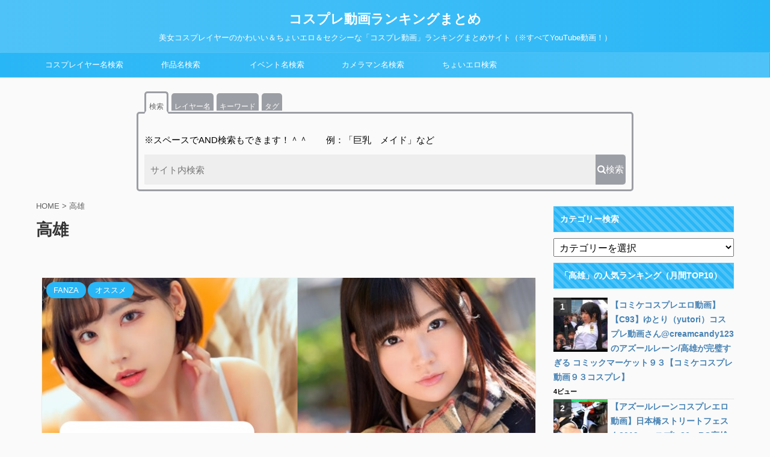

--- FILE ---
content_type: text/html; charset=UTF-8
request_url: https://cosplay-ranking.net/tag/%E9%AB%98%E9%9B%84/
body_size: 27383
content:
<!DOCTYPE html>
<!--[if lt IE 7]>
<html class="ie6" lang="ja"> <![endif]-->
<!--[if IE 7]>
<html class="i7" lang="ja"> <![endif]-->
<!--[if IE 8]>
<html class="ie" lang="ja"> <![endif]-->
<!--[if gt IE 8]><!-->
<html lang="ja" class="">
	<!--<![endif]-->
	<head prefix="og: http://ogp.me/ns# fb: http://ogp.me/ns/fb# article: http://ogp.me/ns/article#">
		<meta charset="UTF-8" >
		<meta name="viewport" content="width=device-width,initial-scale=1.0,user-scalable=no,viewport-fit=cover">
		<meta name="format-detection" content="telephone=no" >
		<meta name="referrer" content="no-referrer-when-downgrade"/>

		
		<link rel="alternate" type="application/rss+xml" title="コスプレ動画ランキングまとめ RSS Feed" href="https://cosplay-ranking.net/feed/" />
		<link rel="pingback" href="https://cosplay-ranking.net/xmlrpc.php" >
		<!--[if lt IE 9]>
		<script src="https://cosplay-ranking.net/wp-content/themes/affinger5/js/html5shiv.js"></script>
		<![endif]-->
				<title>高雄 - コスプレ動画ランキングまとめ</title>
<link rel='dns-prefetch' href='//ajax.googleapis.com' />
<link rel='dns-prefetch' href='//s.w.org' />
		<script type="text/javascript">
			window._wpemojiSettings = {"baseUrl":"https:\/\/s.w.org\/images\/core\/emoji\/2.4\/72x72\/","ext":".png","svgUrl":"https:\/\/s.w.org\/images\/core\/emoji\/2.4\/svg\/","svgExt":".svg","source":{"concatemoji":"https:\/\/cosplay-ranking.net\/wp-includes\/js\/wp-emoji-release.min.js?ver=4.9.6"}};
			!function(a,b,c){function d(a,b){var c=String.fromCharCode;l.clearRect(0,0,k.width,k.height),l.fillText(c.apply(this,a),0,0);var d=k.toDataURL();l.clearRect(0,0,k.width,k.height),l.fillText(c.apply(this,b),0,0);var e=k.toDataURL();return d===e}function e(a){var b;if(!l||!l.fillText)return!1;switch(l.textBaseline="top",l.font="600 32px Arial",a){case"flag":return!(b=d([55356,56826,55356,56819],[55356,56826,8203,55356,56819]))&&(b=d([55356,57332,56128,56423,56128,56418,56128,56421,56128,56430,56128,56423,56128,56447],[55356,57332,8203,56128,56423,8203,56128,56418,8203,56128,56421,8203,56128,56430,8203,56128,56423,8203,56128,56447]),!b);case"emoji":return b=d([55357,56692,8205,9792,65039],[55357,56692,8203,9792,65039]),!b}return!1}function f(a){var c=b.createElement("script");c.src=a,c.defer=c.type="text/javascript",b.getElementsByTagName("head")[0].appendChild(c)}var g,h,i,j,k=b.createElement("canvas"),l=k.getContext&&k.getContext("2d");for(j=Array("flag","emoji"),c.supports={everything:!0,everythingExceptFlag:!0},i=0;i<j.length;i++)c.supports[j[i]]=e(j[i]),c.supports.everything=c.supports.everything&&c.supports[j[i]],"flag"!==j[i]&&(c.supports.everythingExceptFlag=c.supports.everythingExceptFlag&&c.supports[j[i]]);c.supports.everythingExceptFlag=c.supports.everythingExceptFlag&&!c.supports.flag,c.DOMReady=!1,c.readyCallback=function(){c.DOMReady=!0},c.supports.everything||(h=function(){c.readyCallback()},b.addEventListener?(b.addEventListener("DOMContentLoaded",h,!1),a.addEventListener("load",h,!1)):(a.attachEvent("onload",h),b.attachEvent("onreadystatechange",function(){"complete"===b.readyState&&c.readyCallback()})),g=c.source||{},g.concatemoji?f(g.concatemoji):g.wpemoji&&g.twemoji&&(f(g.twemoji),f(g.wpemoji)))}(window,document,window._wpemojiSettings);
		</script>
		<style type="text/css">
img.wp-smiley,
img.emoji {
	display: inline !important;
	border: none !important;
	box-shadow: none !important;
	height: 1em !important;
	width: 1em !important;
	margin: 0 .07em !important;
	vertical-align: -0.1em !important;
	background: none !important;
	padding: 0 !important;
}
</style>
<link rel='stylesheet' id='contact-form-7-css'  href='https://cosplay-ranking.net/wp-content/plugins/contact-form-7/includes/css/styles.css?ver=5.0.2' type='text/css' media='all' />
<link rel='stylesheet' id='wordpress-popular-posts-css-css'  href='https://cosplay-ranking.net/wp-content/plugins/wordpress-popular-posts/public/css/wpp.css?ver=4.1.0' type='text/css' media='all' />
<link rel='stylesheet' id='single_child2-css'  href='https://cosplay-ranking.net/wp-content/themes/affinger5-jet-child/st-child-kanricss.php' type='text/css' media='all' />
<link rel='stylesheet' id='normalize-css'  href='https://cosplay-ranking.net/wp-content/themes/affinger5/css/normalize.css?ver=1.5.9' type='text/css' media='all' />
<link rel='stylesheet' id='font-awesome-css'  href='https://cosplay-ranking.net/wp-content/themes/affinger5/css/fontawesome/css/font-awesome.min.css?ver=4.7.0' type='text/css' media='all' />
<link rel='stylesheet' id='font-awesome-animation-css'  href='https://cosplay-ranking.net/wp-content/themes/affinger5/css/fontawesome/css/font-awesome-animation.min.css?ver=4.9.6' type='text/css' media='all' />
<link rel='stylesheet' id='st_svg-css'  href='https://cosplay-ranking.net/wp-content/themes/affinger5/st_svg/style.css?ver=4.9.6' type='text/css' media='all' />
<link rel='stylesheet' id='slick-css'  href='https://cosplay-ranking.net/wp-content/themes/affinger5/vendor/slick/slick.css?ver=1.8.0' type='text/css' media='all' />
<link rel='stylesheet' id='slick-theme-css'  href='https://cosplay-ranking.net/wp-content/themes/affinger5/vendor/slick/slick-theme.css?ver=1.8.0' type='text/css' media='all' />
<link rel='stylesheet' id='style-css'  href='https://cosplay-ranking.net/wp-content/themes/affinger5/style.css?ver=4.9.6' type='text/css' media='all' />
<link rel='stylesheet' id='child-style-css'  href='https://cosplay-ranking.net/wp-content/themes/affinger5-jet-child/style.css?ver=4.9.6' type='text/css' media='all' />
<link rel='stylesheet' id='single-css'  href='https://cosplay-ranking.net/wp-content/themes/affinger5/st-rankcss.php' type='text/css' media='all' />
<link rel='stylesheet' id='fancybox-css'  href='https://cosplay-ranking.net/wp-content/plugins/easy-fancybox/fancybox/jquery.fancybox.min.css?ver=1.3.20' type='text/css' media='screen' />
<link rel='stylesheet' id='st-themecss-css'  href='https://cosplay-ranking.net/wp-content/themes/affinger5/st-themecss-loader.php?ver=4.9.6' type='text/css' media='all' />
<script type='text/javascript' src='//ajax.googleapis.com/ajax/libs/jquery/1.11.3/jquery.min.js?ver=1.11.3'></script>
<script type='text/javascript'>
/* <![CDATA[ */
var wpp_params = {"rest_api":"1","sampling_active":"0","sampling_rate":"100","ajax_url":"https:\/\/cosplay-ranking.net\/wp-json\/wordpress-popular-posts\/v1\/popular-posts\/","action":"update_views_ajax","ID":"","token":"522c6c7a5e","debug":""};
/* ]]> */
</script>
<script type='text/javascript' src='https://cosplay-ranking.net/wp-content/plugins/wordpress-popular-posts/public/js/wpp-4.1.0.min.js?ver=4.1.0'></script>
<script type='text/javascript' src='https://cosplay-ranking.net/wp-content/themes/affinger5-jet-child/js/jquery.heightLine.js?ver=4.9.6'></script>
<link rel='https://api.w.org/' href='https://cosplay-ranking.net/wp-json/' />
<style>
.yyi-rinker-img-s .yyi-rinker-image {
	width: 56px;
	min-width: 56px;
	margin:auto;
}
.yyi-rinker-img-m .yyi-rinker-image {
	width: 175px;
	min-width: 175px;
	margin:auto;
}
.yyi-rinker-img-l .yyi-rinker-image {
	width: 200px;
	min-width: 200px;
	margin:auto;
}
.yyi-rinker-img-s .yyi-rinker-image img.yyi-rinker-main-img {
	width: auto;
	max-height: 56px;
}
.yyi-rinker-img-m .yyi-rinker-image img.yyi-rinker-main-img {
	width: auto;
	max-height: 170px;
}
.yyi-rinker-img-l .yyi-rinker-image img.yyi-rinker-main-img {
	width: auto;
	max-height: 200px;
}

div.yyi-rinker-contents div.yyi-rinker-box ul.yyi-rinker-links li {
    list-style: none;
}
div.yyi-rinker-contents ul.yyi-rinker-links {
	border: none;
}
div.yyi-rinker-contents ul.yyi-rinker-links li a {
	text-decoration: none;
}
div.yyi-rinker-contents {
    margin: 2em 0;
}
div.yyi-rinker-contents div.yyi-rinker-box {
    display: flex;
    padding: 26px 26px 0;
    border: 3px solid #f5f5f5;
    box-sizing: border-box;
}
@media (min-width: 768px) {
    div.yyi-rinker-contents div.yyi-rinker-box {
        padding: 26px 26px 0;
    }
}
@media (max-width: 767px) {
    div.yyi-rinker-contents div.yyi-rinker-box {
        flex-direction: column;
        padding: 26px 14px 0;
    }
}
div.yyi-rinker-box div.yyi-rinker-image {
    display: flex;
    flex: none;
}
div.yyi-rinker-box div.yyi-rinker-image a {
    display: inline-block;
    height: fit-content;
    margin-bottom: 26px;
}
div.yyi-rinker-image img.yyi-rinker-main-img {
    display: block;
    max-width: 100%;
    height: auto;
}
div.yyi-rinker-img-s img.yyi-rinker-main-img {
    width: 56px;
}
div.yyi-rinker-img-m img.yyi-rinker-main-img {
    width: 120px;
}
div.yyi-rinker-img-l img.yyi-rinker-main-img {
    width: 200px;
}
div.yyi-rinker-box div.yyi-rinker-info {
    display: flex;
    width: 100%;
    flex-direction: column;
}
@media (min-width: 768px) {
    div.yyi-rinker-box div.yyi-rinker-info {
        padding-left: 26px;
    }
}
@media (max-width: 767px) {
    div.yyi-rinker-box div.yyi-rinker-info {
        text-align: center;
    }
}
div.yyi-rinker-info div.yyi-rinker-title a {
    color: #333;
    font-weight: 600;
    font-size: 18px;
    text-decoration: none;
}
div.yyi-rinker-info div.yyi-rinker-detail {
    display: flex;
    flex-direction: column;
    padding: 8px 0 12px;
}
div.yyi-rinker-detail div:not(:last-child) {
    padding-bottom: 8px;
}
div.yyi-rinker-detail div.credit-box {
    font-size: 12px;
}
div.yyi-rinker-detail div.credit-box a {
    text-decoration: underline;
}
div.yyi-rinker-detail div.brand,
div.yyi-rinker-detail div.price-box {
    font-size: 14px;
}
@media (max-width: 767px) {
    div.price-box span.price {
        display: block;
    }
}
div.yyi-rinker-info div.free-text {
    order: 2;
    padding-top: 8px;
    font-size: 16px;
}
div.yyi-rinker-info ul.yyi-rinker-links {
    display: flex;
    flex-wrap: wrap;
    margin: 0 0 14px;
    padding: 0;
    list-style-type: none;
}
div.yyi-rinker-info ul.yyi-rinker-links li {
    display: inherit;
    flex-direction: column;
    align-self: flex-end;
    text-align: center;
}
@media (min-width: 768px) {
    div.yyi-rinker-info ul.yyi-rinker-links li:not(:last-child){
        margin-right: 8px;
    }
    div.yyi-rinker-info ul.yyi-rinker-links li {
        margin-bottom: 12px;
    }
}
@media (max-width: 767px) {
    div.yyi-rinker-info ul.yyi-rinker-links li {
        width: 100%;
        margin-bottom: 10px;
    }
}
ul.yyi-rinker-links li.amazonkindlelink a {
    background-color: #37475a;
}
ul.yyi-rinker-links li.amazonlink a {
    background-color: #f9bf51;
}
ul.yyi-rinker-links li.rakutenlink a {
    background-color: #d53a3a;
}
ul.yyi-rinker-links li.yahoolink a {
    background-color: #76c2f3;
}
ul.yyi-rinker-links li.freelink1 a {
    background-color: #5db49f;
}
ul.yyi-rinker-links li.freelink2 a {
    background-color: #7e77c1;
}
ul.yyi-rinker-links li.freelink3 a {
    background-color: #3974be;
}
ul.yyi-rinker-links li.freelink4 a {
    background-color: #333;
}
ul.yyi-rinker-links a.yyi-rinker-link {
    display: flex;
    position: relative;
    width: 100%;
    min-height: 38px;
    overflow-x: hidden;
    flex-wrap: wrap-reverse;
    justify-content: center;
    align-items: center;
    border-radius: 2px;
    box-shadow: 0 1px 6px 0 rgba(0,0,0,0.12);
    color: #fff;
    font-weight: 600;
    font-size: 14px;
    white-space: nowrap;
    transition: 0.3s ease-out;
    box-sizing: border-box;
}
ul.yyi-rinker-links a.yyi-rinker-link:after {
    position: absolute;
    right: 12px;
    width: 6px;
    height: 6px;
    border-top: 2px solid;
    border-right: 2px solid;
    content: "";
    transform: rotate(45deg);
    box-sizing: border-box;
}
ul.yyi-rinker-links a.yyi-rinker-link:hover {
    box-shadow: 0 4px 6px 2px rgba(0,0,0,0.12);
    transform: translateY(-2px);
}
@media (min-width: 768px) {
    ul.yyi-rinker-links a.yyi-rinker-link {
        padding: 6px 24px;
    }
}
@media (max-width: 767px) {
    ul.yyi-rinker-links a.yyi-rinker-link {
        padding: 10px 24px;
    }
}</style><style>
.yyi-rinker-images {
    display: flex;
    justify-content: center;
    align-items: center;
    position: relative;

}
div.yyi-rinker-image img.yyi-rinker-main-img.hidden {
    display: none;
}

.yyi-rinker-images-arrow {
    cursor: pointer;
    position: absolute;
    top: 50%;
    display: block;
    margin-top: -11px;
    opacity: 0.6;
    width: 22px;
}

.yyi-rinker-images-arrow-left{
    left: -10px;
}
.yyi-rinker-images-arrow-right{
    right: -10px;
}

.yyi-rinker-images-arrow-left.hidden {
    display: none;
}

.yyi-rinker-images-arrow-right.hidden {
    display: none;
}
div.yyi-rinker-contents.yyi-rinker-design-tate  div.yyi-rinker-box{
    flex-direction: column;
}

div.yyi-rinker-contents.yyi-rinker-design-slim div.yyi-rinker-box .yyi-rinker-links {
    flex-direction: column;
}

div.yyi-rinker-contents.yyi-rinker-design-slim div.yyi-rinker-info {
    width: 100%;
}

div.yyi-rinker-contents.yyi-rinker-design-slim .yyi-rinker-title {
    text-align: center;
}

div.yyi-rinker-contents.yyi-rinker-design-slim .yyi-rinker-links {
    text-align: center;
}
div.yyi-rinker-contents.yyi-rinker-design-slim .yyi-rinker-image {
    margin: auto;
}

div.yyi-rinker-contents.yyi-rinker-design-slim div.yyi-rinker-info ul.yyi-rinker-links li {
	align-self: stretch;
}
div.yyi-rinker-contents.yyi-rinker-design-slim div.yyi-rinker-box div.yyi-rinker-info {
	padding: 0;
}
div.yyi-rinker-contents.yyi-rinker-design-slim div.yyi-rinker-box {
	flex-direction: column;
	padding: 14px 5px 0;
}

.yyi-rinker-design-slim div.yyi-rinker-box div.yyi-rinker-info {
	text-align: center;
}

.yyi-rinker-design-slim div.price-box span.price {
	display: block;
}

div.yyi-rinker-contents.yyi-rinker-design-slim div.yyi-rinker-info div.yyi-rinker-title a{
	font-size:16px;
}

div.yyi-rinker-contents.yyi-rinker-design-slim ul.yyi-rinker-links li.amazonkindlelink:before,  div.yyi-rinker-contents.yyi-rinker-design-slim ul.yyi-rinker-links li.amazonlink:before,  div.yyi-rinker-contents.yyi-rinker-design-slim ul.yyi-rinker-links li.rakutenlink:before,  div.yyi-rinker-contents.yyi-rinker-design-slim ul.yyi-rinker-links li.yahoolink:before {
	font-size:12px;
}

div.yyi-rinker-contents.yyi-rinker-design-slim ul.yyi-rinker-links li a {
	font-size: 13px;
}
.entry-content ul.yyi-rinker-links li {
	padding: 0;
}

.yyi-rinker-design-slim div.yyi-rinker-info ul.yyi-rinker-links li {
	width: 100%;
	margin-bottom: 10px;
}
 .yyi-rinker-design-slim ul.yyi-rinker-links a.yyi-rinker-link {
	padding: 10px 24px;
}
/** ver1.9.2 以降追加 **/
.yyi-rinker-contents .yyi-rinker-info {
    padding-left: 10px;
}
.yyi-rinker-img-s .yyi-rinker-image .yyi-rinker-images img{
    max-height: 75px;
}
.yyi-rinker-img-m .yyi-rinker-image .yyi-rinker-images img{
    max-height: 175px;
}
.yyi-rinker-img-l .yyi-rinker-image .yyi-rinker-images img{
    max-height: 200px;
}
div.yyi-rinker-contents div.yyi-rinker-image {
    flex-direction: column;
    align-items: center;
}
div.yyi-rinker-contents ul.yyi-rinker-thumbnails {
    display: flex;
    flex-direction: row;
    flex-wrap : wrap;
    list-style: none;
    border:none;
    padding: 0;
    margin: 5px 0;
}
div.yyi-rinker-contents ul.yyi-rinker-thumbnails li{
    cursor: pointer;
    height: 32px;
    text-align: center;
    vertical-align: middle;
    width: 32px;
    border:none;
    padding: 0;
    margin: 0;
    box-sizing: content-box;
}
div.yyi-rinker-contents ul.yyi-rinker-thumbnails li img {
    vertical-align: middle;
}

div.yyi-rinker-contents ul.yyi-rinker-thumbnails li {
    border: 1px solid #fff;
}
div.yyi-rinker-contents ul.yyi-rinker-thumbnails li.thumb-active {
    border: 1px solid #eee;
}

/* ここから　mini */
div.yyi-rinker-contents.yyi-rinker-design-mini {
    border: none;
    box-shadow: none;
    background-color: transparent;
}

/* ボタン非表示 */
.yyi-rinker-design-mini div.yyi-rinker-info ul.yyi-rinker-links,
.yyi-rinker-design-mini div.yyi-rinker-info .brand,
.yyi-rinker-design-mini div.yyi-rinker-info .price-box {
    display: none;
}

div.yyi-rinker-contents.yyi-rinker-design-mini .credit-box{
    text-align: right;
}

div.yyi-rinker-contents.yyi-rinker-design-mini div.yyi-rinker-info {
    width:100%;
}
.yyi-rinker-design-mini div.yyi-rinker-info div.yyi-rinker-title {
    line-height: 1.2;
    min-height: 2.4em;
    margin-bottom: 0;
}
.yyi-rinker-design-mini div.yyi-rinker-info div.yyi-rinker-title a {
    font-size: 12px;
    text-decoration: none;
    text-decoration: underline;
}
div.yyi-rinker-contents.yyi-rinker-design-mini {
    position: relative;
    max-width: 100%;
    border: none;
    border-radius: 12px;
    box-shadow: 0 1px 6px rgb(0 0 0 / 12%);
    background-color: #fff;
}

div.yyi-rinker-contents.yyi-rinker-design-mini div.yyi-rinker-box {
    border: none;
}

.yyi-rinker-design-mini div.yyi-rinker-image {
    width: 60px;
    min-width: 60px;

}
div.yyi-rinker-design-mini div.yyi-rinker-image img.yyi-rinker-main-img{
    max-height: 3.6em;
}
.yyi-rinker-design-mini div.yyi-rinker-detail div.credit-box {
    font-size: 10px;
}
.yyi-rinker-design-mini div.yyi-rinker-detail div.brand,
.yyi-rinker-design-mini div.yyi-rinker-detail div.price-box {
    font-size: 10px;
}
.yyi-rinker-design-mini div.yyi-rinker-info div.yyi-rinker-detail {
    padding: 0;
}
.yyi-rinker-design-mini div.yyi-rinker-detail div:not(:last-child) {
    padding-bottom: 0;
}
.yyi-rinker-design-mini div.yyi-rinker-box div.yyi-rinker-image a {
    margin-bottom: 16px;
}
@media (min-width: 768px){
    div.yyi-rinker-contents.yyi-rinker-design-mini div.yyi-rinker-box {
        padding: 12px;
    }
    .yyi-rinker-design-mini div.yyi-rinker-box div.yyi-rinker-info {
        justify-content: center;
        padding-left: 24px;
    }
}
@media (max-width: 767px){
    div.yyi-rinker-contents.yyi-rinker-design-mini {
        max-width:100%;
    }
    div.yyi-rinker-contents.yyi-rinker-design-mini div.yyi-rinker-box {
        flex-direction: row;
        padding: 12px;
    }
    .yyi-rinker-design-mini div.yyi-rinker-box div.yyi-rinker-info {
        justify-content: center;
        margin-bottom: 16px;
        padding-left: 16px;
        text-align: left;
    }
}
/* 1.9.5以降 */
div.yyi-rinker-contents {
    position: relative;
    overflow: visible;
}
div.yyi-rinker-contents .yyi-rinker-attention {
    display: inline;
    line-height: 30px;
    position: absolute;
    top: -10px;
    left: -9px;
    min-width: 60px;
    padding: 0;
    height: 30px;
    text-align: center;
    font-weight: 600;
    color: #ffffff;
    background: #fea724;
    z-index: 10;
}

div.yyi-rinker-contents .yyi-rinker-attention span{
    padding: 0 15px;
}

.yyi-rinker-attention-before, .yyi-rinker-attention-after {
	display: inline;
    position: absolute;
    content: '';
}

.yyi-rinker-attention-before {
    bottom: -8px;
    left: 0.1px;
    width: 0;
    height: 0;
    border-top: 9px solid;
    border-top-color: inherit;
    border-left: 9px solid transparent;
    z-index: 1;
}

.yyi-rinker-attention-after {
    top: 0;
    right: -14.5px;
    width: 0;
    height: 0;
    border-top: 15px solid transparent;
    border-bottom: 15px solid transparent;
    border-left: 15px solid;
    border-left-color: inherit;
}

div.yyi-rinker-contents .yyi-rinker-attention.attention_desing_circle{
    display: flex;
    position: absolute;
 	top: -20px;
    left: -20px;
    width: 60px;
    height: 60px;
    min-width: auto;
    min-height: auto;
    justify-content: center;
    align-items: center;
    border-radius: 50%;
    color: #fff;
    background: #fea724;
    font-weight: 600;
    font-size: 17px;
}

div.yyi-rinker-contents.yyi-rinker-design-mini .yyi-rinker-attention.attention_desing_circle{
    top: -18px;
    left: -18px;
    width: 36px;
    height: 36px;
    font-size: 12px;
}


div.yyi-rinker-contents .yyi-rinker-attention.attention_desing_circle{
}

div.yyi-rinker-contents .yyi-rinker-attention.attention_desing_circle span {
	padding: 0;
}

div.yyi-rinker-contents .yyi-rinker-attention.attention_desing_circle .yyi-rinker-attention-after,
div.yyi-rinker-contents .yyi-rinker-attention.attention_desing_circle .yyi-rinker-attention-before{
	display: none;
}

</style><meta name="thumbnail" content="https://cosplay-ranking.net/wp-content/uploads/2019/02/g4158-300x300.png">
<link rel="next" href="https://cosplay-ranking.net/tag/%E9%AB%98%E9%9B%84/page/2/" />
<link rel="shortcut icon" href="https://cosplay-ranking.net/wp-content/uploads/2018/06/favicon.ico" >
<link rel="apple-touch-icon-precomposed" href="https://cosplay-ranking.net/wp-content/uploads/2018/06/favicon-300x300.png" />
<script src="https://ajax.googleapis.com/ajax/libs/jquery/2.1.4/jquery.min.js"></script>
<link rel="icon" href="https://cosplay-ranking.net/wp-content/uploads/2023/09/favicon-100x100.png" sizes="32x32" />
<link rel="icon" href="https://cosplay-ranking.net/wp-content/uploads/2023/09/favicon-300x300.png" sizes="192x192" />
<link rel="apple-touch-icon-precomposed" href="https://cosplay-ranking.net/wp-content/uploads/2023/09/favicon-300x300.png" />
<meta name="msapplication-TileImage" content="https://cosplay-ranking.net/wp-content/uploads/2023/09/favicon-300x300.png" />
		<style type="text/css" id="wp-custom-css">
			

#footer_ban {
margin: 0 auto;
padding: 0;
width: 100%;
overflow: hidden;
display: table;
position: fixed;
bottom: 0;
left:0;
background: #f0f0f0;
z-index: 9999;
line-height:0;
}






/*-----------------------------
記事タブメニュー
------------------------------*/

.catetab1 {
  float: left;
	margin: 5px 10px 5px 5px;

}





.tab{	
    padding:15px 0px 0px 0px;
    margin-left:0px;
/*    border-bottom:solid 3px #9c9ea5;*/
   max-width: 800px; /* 最大幅 */
   min-width: 240px; /* 最小幅 */
	width: 80%;
margin:0 auto;
	    margin-top:15px;	
    }
.tab ul{
   max-width: 800px; /* 最大幅 */
   min-width: 240px; /* 最小幅 */
	width: 80%;
margin:0 auto;
}
.tab li { /*タブ部分*/
    float: left;
    display:inline;
    margin-right: 5px;/*タブの隙間*/
    font-size: 12px;

	
	
    }
 
.tab .nulbox{clear:left;}
 
.tab li a {
    display:inline;
	background-color:#29B6F6;
    padding:15px 5px 0px 5px;
    color:#FFFFFF;
     text-decoration: none;
	
border-top-left-radius: 5px;
border-top-right-radius: 5px;			
	
}
.tab li.active a{ /*選択中のタブ*/

	    color:#666;
    text-decoration: none;
    background-color:#fafafa; /*タブ背景色*/
    padding:15px 5px 0px 5px;
border-left-style:solid;	
border-left-color:#29B6F6;

border-color:#FFFFFF;
border-top: medium solid #29B6F6;
border-bottom:thick solid #fafafa;
border-left: medium solid #29B6F6;
border-right: medium solid #29B6F6;

border-top-left-radius: 5px;
border-top-right-radius: 5px;	
	
    }
.tab li a:hover {
    color:#0044cc;
    text-decoration: underline;
}




.tab_area { /*切り替え部分非表示*/
    display: none;
    }
.tab_content { /*内容*/

	
	
    font-size: 13px;
    clear: both;
    overflow: hidden;
   max-width: 800px; /* 最大幅 */
   min-width: 240px; /* 最小幅 */
	width: 80%;
margin:0 auto;
	    font-size: 15px;
    line-height:16px;

   margin-bottom:15px;		

	border-left-style:solid;	
border-left-color:#29B6F6;

border-color:#FFFFFF;
border-top:medium solid #29B6F6;
border-bottom:medium solid #29B6F6;
border-left: medium solid #29B6F6;
border-right: medium solid #29B6F6;
	
padding:20px 10px 20px 10px;

border-top-left-radius: 5px;
border-top-right-radius: 5px;		
border-bottom-right-radius: 5px;
border-bottom-left-radius: 5px;	
	
}
.tab_content a {
    color:#000000;
    text-decoration: none;
    font-weight:bold;
	
}
.tab_content a:hover {
    color:#0044cc;
    text-decoration: underline;
}
.tab_content ul li{ /*内容のリスト表示*/
    background-color: #ffffff; /*リスト画像*/
    padding-left:0px;
 
    clear: both;
    text-align: left;
    padding:0px 2px 2px 0px;
    margin: 2px 5px 2px 1px;
		margin:0 auto;
    }
#tab1 ul.wpp-list li{
    font-size: 13px;
    text-align: left;
    text-decoration: none;
    line-height:16px;
    margin-top:25px;
    clear: both;
    overflow: hidden;

    padding:0px 2px 2px 0px;
    margin: 2px 5px 2px 1px;
	margin:0 auto;
}
#tab2 ul.wpp-list li{
    font-size: 13px;
    text-align: left;
    text-decoration: none;
    line-height:16px;
    margin-top:15px;
    clear: both;
    overflow: hidden;

    padding:0px 2px 2px 0px;
    margin: 2px 5px 2px 1px;
	margin:0 auto;
}
#tab1 ul.wpp-list li a{
    color:#000000;
    text-decoration: none;
    font-weight:bold;
    font-size: 13px;
    text-align: left;
	   max-width: 800px; /* 最大幅 */
   min-width: 240px; /* 最小幅 */
	width: 80%;
margin:0 auto;
}
#tab2 ul.wpp-list li a{
    color:#000000;
    text-decoration: none;
    font-weight:bold;
    font-size: 13px;
    text-align: left;
	   max-width: 800px; /* 最大幅 */
   min-width: 240px; /* 最小幅 */
	width: 80%;
margin:0 auto;
}
 
#tab1 ul.wpp-list li a:hover{
    color:#0044cc;
    text-decoration: underline;
}
 
#tab2 ul.wpp-list li a:hover{
    color:#0044cc;
    text-decoration: underline;
}
#tab1 ul.wpp-list li img{
    float: left;
    padding:0px 2px 2px 0px;
    margin: 2px 5px 2px 1px;
    width: 100px;
    height: 65px;
	
}
#tab2 ul.wpp-list li img{
    float: left;
    padding:0px 2px 2px 0px;
    margin: 2px 5px 2px 1px;
    width: 100px;
    height: 65px;
}
#tab3 img{
    float: left;
    padding:0px 2px 2px 0px;
    margin: 2px 5px 2px 1px;
}
#tab4 img{
    float: left;
    padding:0px 2px 2px 0px;
    margin: 2px 5px 2px 1px;
 
}
.search-form{
margin: 0 10px 20px 10px;
height: 50px;
}

#sform{
position:relative;
max-width:300px;
margin-bottom:20px;
}

#sbox{
height:50px;
padding:0 10px;
position:absolute;
left:0;
top:0;
border-radius:5px;
outline:0;
background:#eee;/*検索窓の背景色*/
border: none;
}

#sbtn{
height:50px;
width:50px;
position:absolute;
left: calc(100% - 50px);
top:0;
background:#29B6F6;/*検索ボタンの色*/
color:#fff;/*検索アイコンの色*/
border:none;
border-radius:0 5px 5px 0;
}

#sbtn .fa-search{
font-size:20px;
position:absolute;
top:30%;
left:30%;
}

#sbtn:before {
font-family: FontAwesome;
content: "\f002";
}

#sbtn:hover{
color:#888;
}












/*-- 今見ているカテゴリ --*/
.wpp-list li {
    min-height : 100px ; 
    padding : 1px 2px 1px 2px ;
    border-bottom : 1px dotted #cccccc ;
}
.wpp-list li a{
    text-decoration: none;
}
.wpp-list li a:hover {
    color: #3399ff ;
}
#popular-post a {
    font-weight : bold ;
    text-decoration : none ;
}
#popular-post a:hover {
    color: #3399ff ;
}
    
#popular-post ul li {
    position : relative ;
    line-height: 50%;
 
}
#popular-post {
    counter-reset : wpp-ranking ;
}
#popular-post ul li a {
    text-decoration: none;
}
 
#popular-post ul li:before {/*ナンバリング表示*/
    position : absolute ;
    top : 0px ;
    left : 0px ;
    color : #ffffff ;
    counter-increment : wpp-ranking ;
    text-align : center ;
    z-index : 9999 ;
    float : left ;
    line-height : 30px ;
    width : 30px ;
    height : 30px ;
    border-radius : 2px ;
    filter : alpha(opacity=80) ;
    -moz-opacity : 0.8 ;
    opacity : 0.8 ;
}
 
#popular-post ul li.number1:before,
#popular-post ul li.number2:before,
#popular-post ul li.number3:before,
#popular-post ul li.number4:before,
#popular-post ul li.number5:before,
#popular-post ul li.number6:before,
#popular-post ul li.number7:before,
#popular-post ul li.number8:before,
#popular-post ul li.number9:before,
#popular-post ul li.number10:before,
#popular-post ul li.number11:before,
#popular-post ul li.number12:before,
#popular-post ul li.number13:before,
#popular-post ul li.number14:before,
#popular-post ul li.number15:before,
#popular-post ul li.number16:before,
#popular-post ul li.number17:before,
#popular-post ul li.number18:before,
#popular-post ul li.number19:before,
#popular-post ul li.number20:before,
#popular-post ul li.number21:before,
#popular-post ul li.number22:before,
#popular-post ul li.number23:before,
#popular-post ul li.number24:before,
#popular-post ul li.number25:before,
#popular-post ul li.number26:before,
#popular-post ul li.number27:before,
#popular-post ul li.number28:before,
#popular-post ul li.number29:before,
#popular-post ul li.number30:before,
#popular-post ul li.number31:before,
#popular-post ul li.number32:before,
#popular-post ul li.number33:before,
#popular-post ul li.number34:before,
#popular-post ul li.number35:before,
#popular-post ul li.number36:before,
#popular-post ul li.number37:before,
#popular-post ul li.number38:before,
#popular-post ul li.number39:before,
#popular-post ul li.number40:before,
#popular-post ul li.number41:before,
#popular-post ul li.number42:before,
#popular-post ul li.number43:before,
#popular-post ul li.number44:before,
#popular-post ul li.number45:before,
#popular-post ul li.number46:before,
#popular-post ul li.number47:before,
#popular-post ul li.number48:before,
#popular-post ul li.number49:before,

#popular-post ul li.number50:before,
#popular-post ul li.number51:before,
#popular-post ul li.number52:before,
#popular-post ul li.number53:before,
#popular-post ul li.number54:before,
#popular-post ul li.number55:before,
#popular-post ul li.number56:before,
#popular-post ul li.number57:before,
#popular-post ul li.number58:before,
#popular-post ul li.number59:before,
#popular-post ul li.number60:before,
#popular-post ul li.number61:before,
#popular-post ul li.number62:before,
#popular-post ul li.number63:before,
#popular-post ul li.number64:before,
#popular-post ul li.number65:before,
#popular-post ul li.number66:before,
#popular-post ul li.number67:before,
#popular-post ul li.number68:before,
#popular-post ul li.number69:before,
#popular-post ul li.number70:before,
#popular-post ul li.number71:before,
#popular-post ul li.number72:before,
#popular-post ul li.number73:before,
#popular-post ul li.number74:before,
#popular-post ul li.number75:before,
#popular-post ul li.number76:before,
#popular-post ul li.number77:before,
#popular-post ul li.number78:before,
#popular-post ul li.number79:before,
#popular-post ul li.number80:before,
#popular-post ul li.number81:before,
#popular-post ul li.number82:before,
#popular-post ul li.number83:before,
#popular-post ul li.number84:before,
#popular-post ul li.number85:before,
#popular-post ul li.number86:before,
#popular-post ul li.number87:before,
#popular-post ul li.number88:before,
#popular-post ul li.number89:before,
#popular-post ul li.number90:before,
#popular-post ul li.number91:before,
#popular-post ul li.number92:before,
#popular-post ul li.number93:before,
#popular-post ul li.number94:before,
#popular-post ul li.number95:before,
#popular-post ul li.number96:before,
#popular-post ul li.number97:before,
#popular-post ul li.number98:before,
#popular-post ul li.number99:before,
#popular-post ul li.number101:before,
#popular-post ul li.number102:before,
#popular-post ul li.number103:before,
#popular-post ul li.number104:before,
#popular-post ul li.number105:before,
#popular-post ul li.number106:before,
#popular-post ul li.number107:before,
#popular-post ul li.number108:before,
#popular-post ul li.number109:before,
#popular-post ul li.number110:before,
#popular-post ul li.number111:before,
#popular-post ul li.number112:before,
#popular-post ul li.number113:before,
#popular-post ul li.number114:before,
#popular-post ul li.number115:before,
#popular-post ul li.number116:before,
#popular-post ul li.number117:before,
#popular-post ul li.number118:before,
#popular-post ul li.number119:before,



#popular-post ul li.number120:before
{/*ナンバリングが増えるなら追加*/
    content : counter(wpp-ranking, decimal) ;
    background-color : #333333 ;
}
#popular-post ul li {
    position : relative ;
    line-height: 100%;
 
}

.shiny-btn9 {
    display: block;
    position: relative;
width: 300px;/*ボタンの幅 もとは80%*/
    padding: 10px 0;
    margin: 30px auto;
    background-color: #ed4545;/*ボタンの色*/
    box-shadow: 0 3px 0 0 rgba(198, 39, 39, 1);/*影の色(rgbaの値を変更)*/
    border-radius: 25px;
    font-weight: bold;
    font-size: 18px;
    color: #fff;
    text-align: center;
    text-decoration: none;
    overflow: hidden;
    transition: 0.2s;
}
.shiny-btn9:hover {
    text-decoration: none;
    color: #fff;
    opacity: 0.7;
    box-shadow: none;
    -webkit-transform: translateY(3px);
}
.shiny-btn9::before {
    position: absolute;
    content: '';
    display: inline-block;
    top: -180px;
    left: 0;
    width: 30px;
    height: 100%;
    background-color: #fff;
    animation: shiny-btn9 3s ease-in-out infinite;
}
@-webkit-keyframes shiny-btn9 {
    0% { -webkit-transform: scale(0) rotate(45deg); opacity: 0; }
    80% { -webkit-transform: scale(0) rotate(45deg); opacity: 0.5; }
    81% { -webkit-transform: scale(4) rotate(45deg); opacity: 1; }
    100% { -webkit-transform: scale(50) rotate(45deg); opacity: 0; }
}

/*-- nwepost用 --*/

#npcatch{
	margin:0px;
}

#npcatch li{
/*	font-size:12px; */
	overflow:hidden;
	clear:both;
	margin:0px 0px 5px;
	vertical-align:top;
	border-bottom : 1px dotted #cccccc ;
		text-decoration : none ;
}

#npcatch img{
/*サムネイルのスタイル*/
	float:left;
	padding:0px;
	box-shadow:0px 0px 7px #bbb;
}

#npcatch .title{
/*記事タイトルのスタイル*/
	width:170px;
/*	float:right;*/
	padding:0px;
  font-weight : bold ;
	text-decoration : none ;
}
#npcatch a {
    font-weight : bold ;
    text-decoration : none ;
}
#npcatch a:hover {
    color: #3399ff ;
}



.appreach {
  text-align: left;
  padding: 10px;
  border: 1px solid #7C7C7C;
  overflow: hidden;
}
.appreach:after {
  content: "";
  display: block;
  clear: both;
}
.appreach p {
  margin: 0;
}
.appreach a:after {
  display: none;
}
.appreach__icon {
  float: left;
  border-radius: 10%;
  overflow: hidden;
  margin: 0 3% 0 0 !important;
  width: 25% !important;
  height: auto !important;
  max-width: 120px !important;
}
.appreach__detail {
  display: inline-block;
  font-size: 20px;
  line-height: 1.5;
  width: 72%;
  max-width: 72%;
}
.appreach__detail:after {
  content: "";
  display: block;
  clear: both;
}
.appreach__name {
  font-size: 16px;
  line-height: 1.5em !important;
  max-height: 3em;
  overflow: hidden;
}
.appreach__info {
  font-size: 12px !important;
}
.appreach__developper, .appreach__price {
  margin-right: 0.5em;
}
.appreach__posted a {
  margin-left: 0.5em;
}
.appreach__links {
  float: left;
  height: 40px;
  margin-top: 8px;
  white-space: nowrap;
}
.appreach__aslink img {
  margin-right: 10px;
  height: 40px;
  width: 135px;
}
.appreach__gplink img {
  height: 40px;
  width: 134.5px;
}
.appreach__star {
  position: relative;
  font-size: 14px !important;
  height: 1.5em;
  width: 5em;
}
.appreach__star__base {
  position: absolute;
  color: #737373;
}
.appreach__star__evaluate {
  position: absolute;
  color: #ffc107;
  overflow: hidden;
  white-space: nowrap;
}


/*-----------------------------
記事タブメニュー
------------------------------*/
.tab{	
    padding:15px 0px 0px 0px;
    margin-left:0px;
/*    border-bottom:solid 3px #9c9ea5;*/
   max-width: 800px; /* 最大幅 */
   min-width: 240px; /* 最小幅 */
	width: 80%;
margin:0 auto;
	    margin-top:15px;	
    }
.tab ul{
   max-width: 800px; /* 最大幅 */
   min-width: 240px; /* 最小幅 */
	width: 80%;
margin:0 auto;
}
.tab li { /*タブ部分*/
    float: left;
    display:inline;
    margin-right: 5px;/*タブの隙間*/
    font-size: 12px;

	
	
    }
 
.tab .nulbox{clear:left;}
 
.tab li a {
    display:inline;
	background-color:#9c9ea5;
    padding:15px 5px 0px 5px;
    color:#FFFFFF;
     text-decoration: none;
	
border-top-left-radius: 5px;
border-top-right-radius: 5px;			
	
}
.tab li.active a{ /*選択中のタブ*/

	    color:#666;
    text-decoration: none;
    background-color:#fafafa; /*タブ背景色*/
    padding:15px 5px 0px 5px;
border-left-style:solid;	
border-left-color:#9c9ea5;
/*	border-style:ボーダーのスタイルを指定*/
/*border-width:ボーダーの太さを指定*/
border-color:#FFFFFF;
border-top: medium solid #9c9ea5;
border-bottom:thick solid #fafafa;
border-left: medium solid #9c9ea5;
border-right: medium solid #9c9ea5;

border-top-left-radius: 5px;
border-top-right-radius: 5px;	
	
    }
.tab li a:hover {
    color:#0044cc;
    text-decoration: underline;
}




.tab_area { /*切り替え部分非表示*/
    display: none;
    }
.tab_content { /*内容*/

	
	
    font-size: 13px;
    clear: both;
    overflow: hidden;
   max-width: 800px; /* 最大幅 */
   min-width: 240px; /* 最小幅 */
	width: 80%;
margin:0 auto;
	    font-size: 15px;
    line-height:16px;

   margin-bottom:15px;		

	border-left-style:solid;	
border-left-color:#9c9ea5;
/*	border-style:ボーダーのスタイルを指定*/
/*border-width:ボーダーの太さを指定*/
border-color:#FFFFFF;
border-top:medium solid #9c9ea5;
border-bottom:medium solid #9c9ea5;
border-left: medium solid #9c9ea5;
border-right: medium solid #9c9ea5;
	
padding:20px 10px 20px 10px;

border-top-left-radius: 5px;
border-top-right-radius: 5px;		
border-bottom-right-radius: 5px;
border-bottom-left-radius: 5px;	
	
}
.tab_content a {
    color:#000000;
    text-decoration: none;
    font-weight:bold;
	
}
.tab_content a:hover {
    color:#0044cc;
    text-decoration: underline;
}
.tab_content ul li{ /*内容のリスト表示*/
    background-color: #ffffff; /*リスト画像*/
    padding-left:0px;
 
    clear: both;
    text-align: left;
    padding:0px 2px 2px 0px;
    margin: 2px 5px 2px 1px;
		margin:0 auto;
    }
#tab1 ul.wpp-list li{
    font-size: 13px;
    text-align: left;
    text-decoration: none;
    line-height:16px;
    margin-top:25px;
    clear: both;
    overflow: hidden;
/*    width: 750px;*/
    padding:0px 2px 2px 0px;
    margin: 2px 5px 2px 1px;
	margin:0 auto;
}
#tab2 ul.wpp-list li{
    font-size: 13px;
    text-align: left;
    text-decoration: none;
    line-height:16px;
    margin-top:15px;
    clear: both;
    overflow: hidden;
/*    width: 750px;*/
    padding:0px 2px 2px 0px;
    margin: 2px 5px 2px 1px;
	margin:0 auto;
}
#tab1 ul.wpp-list li a{
    color:#000000;
    text-decoration: none;
    font-weight:bold;
    font-size: 13px;
    text-align: left;
	   max-width: 800px; /* 最大幅 */
   min-width: 240px; /* 最小幅 */
	width: 80%;
margin:0 auto;
}
#tab2 ul.wpp-list li a{
    color:#000000;
    text-decoration: none;
    font-weight:bold;
    font-size: 13px;
    text-align: left;
	   max-width: 800px; /* 最大幅 */
   min-width: 240px; /* 最小幅 */
	width: 80%;
margin:0 auto;
}
 
#tab1 ul.wpp-list li a:hover{
    color:#0044cc;
    text-decoration: underline;
}
 
#tab2 ul.wpp-list li a:hover{
    color:#0044cc;
    text-decoration: underline;
}
#tab1 ul.wpp-list li img{
    float: left;
    padding:0px 2px 2px 0px;
    margin: 2px 5px 2px 1px;
    width: 100px;
    height: 65px;
	
}
#tab2 ul.wpp-list li img{
    float: left;
    padding:0px 2px 2px 0px;
    margin: 2px 5px 2px 1px;
    width: 100px;
    height: 65px;
}
#tab3 img{
    float: left;
    padding:0px 2px 2px 0px;
    margin: 2px 5px 2px 1px;
}
#tab4 img{
    float: left;
    padding:0px 2px 2px 0px;
    margin: 2px 5px 2px 1px;
 
}
.search-form{
margin: 0 10px 20px 10px;
height: 50px;
}

#sform{
position:relative;
max-width:300px;
margin-bottom:20px;
}

#sbox{
height:50px;
padding:0 10px;
position:absolute;
left:0;
top:0;
border-radius:5px;
outline:0;
background:#eee;/*検索窓の背景色*/
border: none;
}

#sbtn{
height:50px;
width:50px;
position:absolute;
left: calc(100% - 50px);
top:0;
background:#9c9ea5;/*検索ボタンの色*/
color:#fff;/*検索アイコンの色*/
border:none;
border-radius:0 5px 5px 0;
}

#sbtn .fa-search{
font-size:20px;
position:absolute;
top:30%;
left:30%;
}

#sbtn:before {
font-family: FontAwesome;
content: "\f002";
}

#sbtn:hover{
color:#888;
}
		</style>
	<!-- ## NXS/OG ## --><!-- ## NXSOGTAGS ## --><!-- ## NXS/OG ## -->
			<script>
		(function (i, s, o, g, r, a, m) {
			i['GoogleAnalyticsObject'] = r;
			i[r] = i[r] || function () {
					(i[r].q = i[r].q || []).push(arguments)
				}, i[r].l = 1 * new Date();
			a = s.createElement(o),
				m = s.getElementsByTagName(o)[0];
			a.async = 1;
			a.src = g;
			m.parentNode.insertBefore(a, m)
		})(window, document, 'script', '//www.google-analytics.com/analytics.js', 'ga');

		ga('create', 'UA-60829654-2', 'auto');
		ga('send', 'pageview');

	</script>
				<!-- OGP -->
			<meta property="og:locale" content="ja_JP">
		<meta property="fb:app_id" content="248686005708666">
					<meta property="article:publisher" content="https://www.facebook.com/cosplyranking/">
		
		<meta property="og:type" content="website">
		<meta property="og:title" content="コスプレ動画ランキングまとめ">
		<meta property="og:url" content="https://cosplay-ranking.net">
		<meta property="og:description" content="美女コスプレイヤーのかわいい＆ちょいエロ＆セクシーな「コスプレ動画」ランキングまとめサイト（※すべてYouTube動画！）">
		<meta property="og:site_name" content="コスプレ動画ランキングまとめ">
		<meta property="og:image" content="https://cosplay-ranking.net/wp-content/uploads/2019/02/g4158-300x300.png">
	
						<meta name="twitter:card" content="summary_large_image">
				<meta name="twitter:site" content="@Cosplay_Ranking">
		<meta name="twitter:title" content="コスプレ動画ランキングまとめ">
		<meta name="twitter:description" content="美女コスプレイヤーのかわいい＆ちょいエロ＆セクシーな「コスプレ動画」ランキングまとめサイト（※すべてYouTube動画！）">
		<meta name="twitter:image" content="https://cosplay-ranking.net/wp-content/uploads/2019/02/g4158-300x300.png">
		<!-- /OGP -->
		


<script>
	jQuery(function(){
		jQuery('.st-btn-open').click(function(){
			jQuery(this).next('.st-slidebox').stop(true, true).slideToggle();
			jQuery(this).addClass('st-btn-open-click');
		});
	});
</script>

	<script>
		jQuery(function(){
		jQuery('.post h2 , .h2modoki').wrapInner('<span class="st-dash-design"></span>');
		}) 
	</script>

<script>
	jQuery(function(){
		jQuery("#toc_container:not(:has(ul ul))").addClass("only-toc");
		jQuery(".st-ac-box ul:has(.cat-item)").each(function(){
			jQuery(this).addClass("st-ac-cat");
		});
	});
</script>

<script>
	jQuery(function(){
						jQuery('.st-star').parent('.rankh4').css('padding-bottom','5px'); // スターがある場合のランキング見出し調整
	});
</script>


			</head>
	<body class="archive tag tag-232 not-front-page" >
				<div id="st-ami">
				<div id="wrapper" class="">
				<div id="wrapper-in">
					<header id="st-headwide">
						<div id="headbox-bg">
							<div id="headbox">

								<nav id="s-navi" class="pcnone" data-st-nav data-st-nav-type="normal">
		<dl class="acordion is-active" data-st-nav-primary>
			<dt class="trigger">
				<p class="acordion_button"><span class="op op-menu"><i class="fa st-svg-menu"></i></span></p>

				
				
							<!-- 追加メニュー -->
							
							<!-- 追加メニュー2 -->
							
							</dt>

			<dd class="acordion_tree">
				<div class="acordion_tree_content">

					

												<div class="menu-%e3%82%b9%e3%83%9e%e3%83%9b%e7%94%a8%e3%83%a1%e3%83%8b%e3%83%a5%e3%83%bc-container"><ul id="menu-%e3%82%b9%e3%83%9e%e3%83%9b%e7%94%a8%e3%83%a1%e3%83%8b%e3%83%a5%e3%83%bc" class="menu"><li id="menu-item-28328" class="menu-item menu-item-type-custom menu-item-object-custom menu-item-home menu-item-has-children menu-item-28328"><a href="https://cosplay-ranking.net/"><span class="menu-item-label">コスプレイヤー検索</span></a>
<ul class="sub-menu">
	<li id="menu-item-34702" class="menu-item menu-item-type-post_type menu-item-object-page menu-item-34702"><a href="https://cosplay-ranking.net/cosplayer/"><span class="menu-item-label">『一押しレイヤ―』一覧</span></a></li>
	<li id="menu-item-28337" class="menu-item menu-item-type-taxonomy menu-item-object-category menu-item-28337"><a href="https://cosplay-ranking.net/category/iori-moe/"><span class="menu-item-label">伊織もえ</span></a></li>
	<li id="menu-item-28334" class="menu-item menu-item-type-taxonomy menu-item-object-category menu-item-28334"><a href="https://cosplay-ranking.net/category/yutori/"><span class="menu-item-label">ゆとり</span></a></li>
	<li id="menu-item-28336" class="menu-item menu-item-type-taxonomy menu-item-object-category menu-item-28336"><a href="https://cosplay-ranking.net/category/saku93/"><span class="menu-item-label">サク</span></a></li>
	<li id="menu-item-30926" class="menu-item menu-item-type-taxonomy menu-item-object-category menu-item-30926"><a href="https://cosplay-ranking.net/category/kanzaki-rinoa/"><span class="menu-item-label">神崎りのあ</span></a></li>
	<li id="menu-item-28332" class="menu-item menu-item-type-taxonomy menu-item-object-category menu-item-28332"><a href="https://cosplay-ranking.net/category/enako/"><span class="menu-item-label">えなこ</span></a></li>
	<li id="menu-item-28330" class="menu-item menu-item-type-taxonomy menu-item-object-category menu-item-28330"><a href="https://cosplay-ranking.net/category/yami/"><span class="menu-item-label">Yami</span></a></li>
	<li id="menu-item-28331" class="menu-item menu-item-type-taxonomy menu-item-object-category menu-item-28331"><a href="https://cosplay-ranking.net/category/amatsu-sama/"><span class="menu-item-label">あまつまりな（あまつ様）</span></a></li>
	<li id="menu-item-28340" class="menu-item menu-item-type-taxonomy menu-item-object-category menu-item-28340"><a href="https://cosplay-ranking.net/category/senyamiku/"><span class="menu-item-label">千夜未来Senyamiku</span></a></li>
	<li id="menu-item-28343" class="menu-item menu-item-type-taxonomy menu-item-object-category menu-item-28343"><a href="https://cosplay-ranking.net/category/mocidukimochico/"><span class="menu-item-label">望月もち子</span></a></li>
	<li id="menu-item-28342" class="menu-item menu-item-type-taxonomy menu-item-object-category menu-item-28342"><a href="https://cosplay-ranking.net/category/otogi-nekomu/"><span class="menu-item-label">御伽ねこむ</span></a></li>
	<li id="menu-item-28346" class="menu-item menu-item-type-taxonomy menu-item-object-category menu-item-28346"><a href="https://cosplay-ranking.net/category/rena_hashi/"><span class="menu-item-label">橋本麗愛</span></a></li>
	<li id="menu-item-28338" class="menu-item menu-item-type-taxonomy menu-item-object-category menu-item-28338"><a href="https://cosplay-ranking.net/category/kurasaka-kururu/"><span class="menu-item-label">倉坂くるる</span></a></li>
	<li id="menu-item-28333" class="menu-item menu-item-type-taxonomy menu-item-object-category menu-item-28333"><a href="https://cosplay-ranking.net/category/yukorimu/"><span class="menu-item-label">ゆこりーむ</span></a></li>
	<li id="menu-item-28335" class="menu-item menu-item-type-taxonomy menu-item-object-category menu-item-28335"><a href="https://cosplay-ranking.net/category/chamomile/"><span class="menu-item-label">カモミール</span></a></li>
	<li id="menu-item-28344" class="menu-item menu-item-type-taxonomy menu-item-object-category menu-item-28344"><a href="https://cosplay-ranking.net/category/momotsuki-nashiko/"><span class="menu-item-label">桃月なしこ</span></a></li>
	<li id="menu-item-28345" class="menu-item menu-item-type-taxonomy menu-item-object-category menu-item-28345"><a href="https://cosplay-ranking.net/category/momoreku/"><span class="menu-item-label">桃色れく</span></a></li>
	<li id="menu-item-28341" class="menu-item menu-item-type-taxonomy menu-item-object-category menu-item-28341"><a href="https://cosplay-ranking.net/category/cocoananon/"><span class="menu-item-label">天井ここあ</span></a></li>
	<li id="menu-item-28339" class="menu-item menu-item-type-taxonomy menu-item-object-category menu-item-28339"><a href="https://cosplay-ranking.net/category/miu-hatsuyu/"><span class="menu-item-label">円谷みう</span></a></li>
	<li id="menu-item-28347" class="menu-item menu-item-type-taxonomy menu-item-object-category menu-item-28347"><a href="https://cosplay-ranking.net/category/mafuyu_mkvii/"><span class="menu-item-label">神楽坂真冬</span></a></li>
	<li id="menu-item-28329" class="menu-item menu-item-type-taxonomy menu-item-object-category menu-item-28329"><a href="https://cosplay-ranking.net/category/misaco/"><span class="menu-item-label">misaco</span></a></li>
</ul>
</li>
<li id="menu-item-28348" class="menu-item menu-item-type-custom menu-item-object-custom menu-item-home menu-item-has-children menu-item-28348"><a href="https://cosplay-ranking.net/"><span class="menu-item-label">作品名検索</span></a>
<ul class="sub-menu">
	<li id="menu-item-28349" class="menu-item menu-item-type-taxonomy menu-item-object-category menu-item-28349"><a href="https://cosplay-ranking.net/category/fgo/"><span class="menu-item-label">FGO</span></a></li>
	<li id="menu-item-28352" class="menu-item menu-item-type-taxonomy menu-item-object-category menu-item-28352"><a href="https://cosplay-ranking.net/category/azurlane/"><span class="menu-item-label">アズールレーン</span></a></li>
	<li id="menu-item-28350" class="menu-item menu-item-type-taxonomy menu-item-object-category menu-item-28350"><a href="https://cosplay-ranking.net/category/ssss-gridman/"><span class="menu-item-label">SSSS.GRIDMAN</span></a></li>
	<li id="menu-item-28354" class="menu-item menu-item-type-taxonomy menu-item-object-category menu-item-28354"><a href="https://cosplay-ranking.net/category/rezero/"><span class="menu-item-label">リゼロ</span></a></li>
	<li id="menu-item-28355" class="menu-item menu-item-type-taxonomy menu-item-object-category menu-item-28355"><a href="https://cosplay-ranking.net/category/one-piece/"><span class="menu-item-label">ワンピース</span></a></li>
	<li id="menu-item-28356" class="menu-item menu-item-type-taxonomy menu-item-object-category menu-item-28356"><a href="https://cosplay-ranking.net/category/shimakaze/"><span class="menu-item-label">島風</span></a></li>
	<li id="menu-item-28351" class="menu-item menu-item-type-taxonomy menu-item-object-category menu-item-28351"><a href="https://cosplay-ranking.net/category/kemono-friends/"><span class="menu-item-label">けものフレンズ</span></a></li>
	<li id="menu-item-28353" class="menu-item menu-item-type-taxonomy menu-item-object-category menu-item-28353"><a href="https://cosplay-ranking.net/category/eromanga-sensei/"><span class="menu-item-label">エロマンガ先生</span></a></li>
</ul>
</li>
<li id="menu-item-28357" class="menu-item menu-item-type-custom menu-item-object-custom menu-item-home menu-item-has-children menu-item-28357"><a href="https://cosplay-ranking.net/"><span class="menu-item-label">イベント名検索</span></a>
<ul class="sub-menu">
	<li id="menu-item-28362" class="menu-item menu-item-type-taxonomy menu-item-object-category menu-item-28362"><a href="https://cosplay-ranking.net/category/comiket/"><span class="menu-item-label">コミケ</span></a></li>
	<li id="menu-item-28363" class="menu-item menu-item-type-taxonomy menu-item-object-category menu-item-28363"><a href="https://cosplay-ranking.net/category/wonder-festival/"><span class="menu-item-label">ワンフェス</span></a></li>
	<li id="menu-item-28360" class="menu-item menu-item-type-taxonomy menu-item-object-category menu-item-28360"><a href="https://cosplay-ranking.net/category/niconico-cho-kaigi/"><span class="menu-item-label">niconico超会議</span></a></li>
	<li id="menu-item-28358" class="menu-item menu-item-type-taxonomy menu-item-object-category menu-item-28358"><a href="https://cosplay-ranking.net/category/animejapan/"><span class="menu-item-label">AnimeJapan</span></a></li>
	<li id="menu-item-28359" class="menu-item menu-item-type-taxonomy menu-item-object-category menu-item-28359"><a href="https://cosplay-ranking.net/category/fancyfrontier/"><span class="menu-item-label">FancyFrontier</span></a></li>
	<li id="menu-item-28361" class="menu-item menu-item-type-taxonomy menu-item-object-category menu-item-28361"><a href="https://cosplay-ranking.net/category/cosplay-summit/"><span class="menu-item-label">コスサミ</span></a></li>
</ul>
</li>
<li id="menu-item-28364" class="menu-item menu-item-type-custom menu-item-object-custom menu-item-home menu-item-has-children menu-item-28364"><a href="https://cosplay-ranking.net/"><span class="menu-item-label">ちょいエロ検索</span></a>
<ul class="sub-menu">
	<li id="menu-item-28369" class="menu-item menu-item-type-taxonomy menu-item-object-category menu-item-28369"><a href="https://cosplay-ranking.net/category/kyonyu/"><span class="menu-item-label">巨乳</span></a></li>
	<li id="menu-item-28372" class="menu-item menu-item-type-taxonomy menu-item-object-category menu-item-28372"><a href="https://cosplay-ranking.net/category/kageki/"><span class="menu-item-label">過激</span></a></li>
	<li id="menu-item-28366" class="menu-item menu-item-type-taxonomy menu-item-object-category menu-item-28366"><a href="https://cosplay-ranking.net/category/sexy/"><span class="menu-item-label">セクシー</span></a></li>
	<li id="menu-item-28373" class="menu-item menu-item-type-taxonomy menu-item-object-category menu-item-28373"><a href="https://cosplay-ranking.net/category/roshutu/"><span class="menu-item-label">露出</span></a></li>
	<li id="menu-item-28368" class="menu-item menu-item-type-taxonomy menu-item-object-category menu-item-28368"><a href="https://cosplay-ranking.net/category/porori/"><span class="menu-item-label">ポロリ</span></a></li>
	<li id="menu-item-28367" class="menu-item menu-item-type-taxonomy menu-item-object-category menu-item-28367"><a href="https://cosplay-ranking.net/category/nikonama/"><span class="menu-item-label">ニコ生</span></a></li>
	<li id="menu-item-28370" class="menu-item menu-item-type-taxonomy menu-item-object-category menu-item-28370"><a href="https://cosplay-ranking.net/category/chaku-ero/"><span class="menu-item-label">着エロ</span></a></li>
	<li id="menu-item-28365" class="menu-item menu-item-type-taxonomy menu-item-object-category menu-item-28365"><a href="https://cosplay-ranking.net/category/ero-cosplay/"><span class="menu-item-label">エロコス</span></a></li>
	<li id="menu-item-28371" class="menu-item menu-item-type-taxonomy menu-item-object-category menu-item-28371"><a href="https://cosplay-ranking.net/category/beauty/"><span class="menu-item-label">美人</span></a></li>
</ul>
</li>
<li id="menu-item-67" class="menu-item menu-item-type-custom menu-item-object-custom menu-item-home menu-item-67"><a href="https://cosplay-ranking.net/"><span class="menu-item-label">ホーム</span></a></li>
<li id="menu-item-3759" class="menu-item menu-item-type-post_type menu-item-object-page menu-item-3759"><a href="https://cosplay-ranking.net/about-us/"><span class="menu-item-label">当サイトについて</span></a></li>
<li id="menu-item-3746" class="menu-item menu-item-type-post_type menu-item-object-page menu-item-3746"><a href="https://cosplay-ranking.net/contact-us/"><span class="menu-item-label">お問い合わせ</span></a></li>
<li id="menu-item-3754" class="menu-item menu-item-type-post_type menu-item-object-page menu-item-3754"><a href="https://cosplay-ranking.net/sitemap/"><span class="menu-item-label">サイトマップ</span></a></li>
</ul></div>						<div class="clear"></div>

					
				</div>
			</dd>

					</dl>

					</nav>

								<div id="header-l">
									
									<div id="st-text-logo">
										
            
			
				<!-- ロゴ又はブログ名 -->
				
											<p class="sitename sitenametop"><a href="https://cosplay-ranking.net/">
							                    			コスプレ動画ランキングまとめ                   									</a></p>
					
				           		<!-- ロゴ又はブログ名ここまで -->
            
           		<!-- キャプション -->
				<p class="descr">
					美女コスプレイヤーのかわいい＆ちょいエロ＆セクシーな「コスプレ動画」ランキングまとめサイト（※すべてYouTube動画！）				</p>
			
		
    									</div>
								</div><!-- /#header-l -->

								<div id="header-r" class="smanone">
									
								</div><!-- /#header-r -->
							</div><!-- /#headbox-bg -->
						</div><!-- /#headbox clearfix -->

						
						
						
						
											
<div id="gazou-wide">
			<div id="st-menubox">
			<div id="st-menuwide">
				<nav class="smanone clearfix"><ul id="menu-%e3%82%b5%e3%82%a4%e3%83%891" class="menu"><li id="menu-item-28319" class="menu-item menu-item-type-custom menu-item-object-custom menu-item-home menu-item-has-children menu-item-28319"><a href="https://cosplay-ranking.net/">コスプレイヤー名検索</a>
<ul class="sub-menu">
	<li id="menu-item-34703" class="menu-item menu-item-type-post_type menu-item-object-page menu-item-34703"><a href="https://cosplay-ranking.net/cosplayer/">『一押しレイヤー』一覧</a></li>
	<li id="menu-item-28282" class="menu-item menu-item-type-taxonomy menu-item-object-category menu-item-28282"><a href="https://cosplay-ranking.net/category/iori-moe/">伊織もえ</a></li>
	<li id="menu-item-28263" class="menu-item menu-item-type-taxonomy menu-item-object-category menu-item-28263"><a href="https://cosplay-ranking.net/category/yutori/">ゆとり</a></li>
	<li id="menu-item-28272" class="menu-item menu-item-type-taxonomy menu-item-object-category menu-item-28272"><a href="https://cosplay-ranking.net/category/saku93/">サク</a></li>
	<li id="menu-item-30925" class="menu-item menu-item-type-taxonomy menu-item-object-category menu-item-30925"><a href="https://cosplay-ranking.net/category/kanzaki-rinoa/">神崎りのあ</a></li>
	<li id="menu-item-28258" class="menu-item menu-item-type-taxonomy menu-item-object-category menu-item-28258"><a href="https://cosplay-ranking.net/category/yami/">Yami</a></li>
	<li id="menu-item-28260" class="menu-item menu-item-type-taxonomy menu-item-object-category menu-item-28260"><a href="https://cosplay-ranking.net/category/enako/">えなこ</a></li>
	<li id="menu-item-28259" class="menu-item menu-item-type-taxonomy menu-item-object-category menu-item-28259"><a href="https://cosplay-ranking.net/category/amatsu-sama/">あまつまりな（あまつ様）</a></li>
	<li id="menu-item-28292" class="menu-item menu-item-type-taxonomy menu-item-object-category menu-item-28292"><a href="https://cosplay-ranking.net/category/mocidukimochico/">望月もち子</a></li>
	<li id="menu-item-28285" class="menu-item menu-item-type-taxonomy menu-item-object-category menu-item-28285"><a href="https://cosplay-ranking.net/category/senyamiku/">千夜未来Senyamiku</a></li>
	<li id="menu-item-28296" class="menu-item menu-item-type-taxonomy menu-item-object-category menu-item-28296"><a href="https://cosplay-ranking.net/category/rena_hashi/">橋本麗愛</a></li>
	<li id="menu-item-28290" class="menu-item menu-item-type-taxonomy menu-item-object-category menu-item-28290"><a href="https://cosplay-ranking.net/category/otogi-nekomu/">御伽ねこむ</a></li>
	<li id="menu-item-28295" class="menu-item menu-item-type-taxonomy menu-item-object-category menu-item-28295"><a href="https://cosplay-ranking.net/category/momoreku/">桃色れく</a></li>
	<li id="menu-item-28262" class="menu-item menu-item-type-taxonomy menu-item-object-category menu-item-28262"><a href="https://cosplay-ranking.net/category/yukorimu/">ゆこりーむ</a></li>
	<li id="menu-item-28294" class="menu-item menu-item-type-taxonomy menu-item-object-category menu-item-28294"><a href="https://cosplay-ranking.net/category/momotsuki-nashiko/">桃月なしこ</a></li>
	<li id="menu-item-28268" class="menu-item menu-item-type-taxonomy menu-item-object-category menu-item-28268"><a href="https://cosplay-ranking.net/category/chamomile/">カモミール</a></li>
	<li id="menu-item-28283" class="menu-item menu-item-type-taxonomy menu-item-object-category menu-item-28283"><a href="https://cosplay-ranking.net/category/kurasaka-kururu/">倉坂くるる</a></li>
	<li id="menu-item-28286" class="menu-item menu-item-type-taxonomy menu-item-object-category menu-item-28286"><a href="https://cosplay-ranking.net/category/cocoananon/">天井ここあ</a></li>
	<li id="menu-item-28284" class="menu-item menu-item-type-taxonomy menu-item-object-category menu-item-28284"><a href="https://cosplay-ranking.net/category/miu-hatsuyu/">円谷みう</a></li>
	<li id="menu-item-28299" class="menu-item menu-item-type-taxonomy menu-item-object-category menu-item-28299"><a href="https://cosplay-ranking.net/category/mafuyu_mkvii/">神楽坂真冬</a></li>
	<li id="menu-item-28254" class="menu-item menu-item-type-taxonomy menu-item-object-category menu-item-28254"><a href="https://cosplay-ranking.net/category/misaco/">misaco</a></li>
</ul>
</li>
<li id="menu-item-28318" class="menu-item menu-item-type-custom menu-item-object-custom menu-item-home menu-item-has-children menu-item-28318"><a href="https://cosplay-ranking.net/">作品名検索</a>
<ul class="sub-menu">
	<li id="menu-item-28252" class="menu-item menu-item-type-taxonomy menu-item-object-category menu-item-28252"><a href="https://cosplay-ranking.net/category/fgo/">FGO</a></li>
	<li id="menu-item-28264" class="menu-item menu-item-type-taxonomy menu-item-object-category menu-item-28264"><a href="https://cosplay-ranking.net/category/azurlane/">アズールレーン</a></li>
	<li id="menu-item-28257" class="menu-item menu-item-type-taxonomy menu-item-object-category menu-item-28257"><a href="https://cosplay-ranking.net/category/ssss-gridman/">SSSS.GRIDMAN</a></li>
	<li id="menu-item-28261" class="menu-item menu-item-type-taxonomy menu-item-object-category menu-item-28261"><a href="https://cosplay-ranking.net/category/kemono-friends/">けものフレンズ</a></li>
	<li id="menu-item-28267" class="menu-item menu-item-type-taxonomy menu-item-object-category menu-item-28267"><a href="https://cosplay-ranking.net/category/eromanga-sensei/">エロマンガ先生</a></li>
	<li id="menu-item-28279" class="menu-item menu-item-type-taxonomy menu-item-object-category menu-item-28279"><a href="https://cosplay-ranking.net/category/rezero/">リゼロ</a></li>
	<li id="menu-item-28280" class="menu-item menu-item-type-taxonomy menu-item-object-category menu-item-28280"><a href="https://cosplay-ranking.net/category/one-piece/">ワンピース</a></li>
	<li id="menu-item-28287" class="menu-item menu-item-type-taxonomy menu-item-object-category menu-item-28287"><a href="https://cosplay-ranking.net/category/shimakaze/">島風</a></li>
</ul>
</li>
<li id="menu-item-28317" class="menu-item menu-item-type-custom menu-item-object-custom menu-item-home menu-item-has-children menu-item-28317"><a href="https://cosplay-ranking.net/">イベント名検索</a>
<ul class="sub-menu">
	<li id="menu-item-28271" class="menu-item menu-item-type-taxonomy menu-item-object-category menu-item-28271"><a href="https://cosplay-ranking.net/category/comiket/">コミケ</a></li>
	<li id="menu-item-28269" class="menu-item menu-item-type-taxonomy menu-item-object-category menu-item-28269"><a href="https://cosplay-ranking.net/category/cosplay-summit/">コスサミ</a></li>
	<li id="menu-item-28281" class="menu-item menu-item-type-taxonomy menu-item-object-category menu-item-28281"><a href="https://cosplay-ranking.net/category/wonder-festival/">ワンフェス</a></li>
	<li id="menu-item-28250" class="menu-item menu-item-type-taxonomy menu-item-object-category menu-item-28250"><a href="https://cosplay-ranking.net/category/animejapan/">AnimeJapan</a></li>
	<li id="menu-item-28255" class="menu-item menu-item-type-taxonomy menu-item-object-category menu-item-28255"><a href="https://cosplay-ranking.net/category/niconico-cho-kaigi/">niconico超会議</a></li>
	<li id="menu-item-28251" class="menu-item menu-item-type-taxonomy menu-item-object-category menu-item-28251"><a href="https://cosplay-ranking.net/category/fancyfrontier/">FancyFrontier</a></li>
</ul>
</li>
<li id="menu-item-28320" class="menu-item menu-item-type-custom menu-item-object-custom menu-item-home menu-item-has-children menu-item-28320"><a href="https://cosplay-ranking.net/">カメラマン名検索</a>
<ul class="sub-menu">
	<li id="menu-item-28256" class="menu-item menu-item-type-taxonomy menu-item-object-category menu-item-28256"><a href="https://cosplay-ranking.net/category/sasayan/">Sasayan</a></li>
	<li id="menu-item-28253" class="menu-item menu-item-type-taxonomy menu-item-object-category menu-item-28253"><a href="https://cosplay-ranking.net/category/girls-4k/">Girls-4K</a></li>
</ul>
</li>
<li id="menu-item-28321" class="menu-item menu-item-type-custom menu-item-object-custom menu-item-home menu-item-has-children menu-item-28321"><a href="https://cosplay-ranking.net/">ちょいエロ検索</a>
<ul class="sub-menu">
	<li id="menu-item-28326" class="menu-item menu-item-type-taxonomy menu-item-object-category menu-item-28326"><a href="https://cosplay-ranking.net/category/kyonyu/">巨乳</a></li>
	<li id="menu-item-28323" class="menu-item menu-item-type-taxonomy menu-item-object-category menu-item-28323"><a href="https://cosplay-ranking.net/category/sexy/">セクシー</a></li>
	<li id="menu-item-28383" class="menu-item menu-item-type-taxonomy menu-item-object-category menu-item-28383"><a href="https://cosplay-ranking.net/category/roshutu/">露出</a></li>
	<li id="menu-item-28382" class="menu-item menu-item-type-taxonomy menu-item-object-category menu-item-28382"><a href="https://cosplay-ranking.net/category/kageki/">過激</a></li>
	<li id="menu-item-28324" class="menu-item menu-item-type-taxonomy menu-item-object-category menu-item-28324"><a href="https://cosplay-ranking.net/category/nikonama/">ニコ生</a></li>
	<li id="menu-item-28327" class="menu-item menu-item-type-taxonomy menu-item-object-category menu-item-28327"><a href="https://cosplay-ranking.net/category/chaku-ero/">着エロ</a></li>
	<li id="menu-item-28325" class="menu-item menu-item-type-taxonomy menu-item-object-category menu-item-28325"><a href="https://cosplay-ranking.net/category/porori/">ポロリ</a></li>
	<li id="menu-item-28322" class="menu-item menu-item-type-taxonomy menu-item-object-category menu-item-28322"><a href="https://cosplay-ranking.net/category/ero-cosplay/">エロコス</a></li>
	<li id="menu-item-28381" class="menu-item menu-item-type-taxonomy menu-item-object-category menu-item-28381"><a href="https://cosplay-ranking.net/category/beauty/">美人</a></li>
</ul>
</li>
</ul></nav>			</div>
		</div>
						<div id="st-headerbox">
				<div id="st-header" class="post st-header-content">
									</div>
			</div>
			</div>
					
					
					</header>

					

					<div id="content-w">

					
											<div id="st-header-under-widgets-box-wrap">
							<div id="st-header-under-widgets-box">
								<div id="execphp-59" class="st-header-under-widgets widget_execphp">			<div class="execphpwidget"></div>
		</div>							</div>
						</div>
					
					




<script type="text/javascript">
(function($) {
    $(document).ready(function() {
        $('.tab_area:first').show();
        $('.tab li:first').addClass('active');
        $('.tab li').click(function() {
            $('.tab li').removeClass('active');
            $(this).addClass('active');
            $('.tab_area').hide();
            $(jQuery(this).find('a').attr('href')).fadeIn();
            return false;
        });
    });
})(jQuery);
</script>


<ul class="tab">
<li><a href="#tab1">検索</a></li>
<li><a href="#tab2">レイヤー名</a></li>
<li><a href="#tab3">キーワード</a></li>
<li><a href="#tab4">タグ</a></li>
<div class="nulbox"></div>
</ul>

<div class="tab_content">
    <div class="tab_area" id="tab1">
        <ul>
※スペースでAND検索もできます！＾＾　　例：「巨乳　メイド」など
        </ul>
<div>　
		
</div>		
		<div id="search" class="search-custom-d">
	<form method="get" id="searchform" action="https://cosplay-ranking.net/">
		<label class="hidden" for="s">
					</label>
		<input type="text" placeholder="" value="" name="s" id="s" />
		<input type="submit" value="&#xf002;" class="st-fa" id="searchsubmit" />
		

		<input id="sbox"  id="s" name="s" type="text" placeholder="サイト内検索" />
<button id="sbtn" type="submit">検索</button>
		
	</form>
</div>
<!-- /stinger -->
		
    </div>
    <div class="tab_area" id="tab2">
        <ul>

		</ul>
<div>
<div class="catetab1" id="ct1"><a href="https://cosplay-ranking.net/category/misaco/">misaco</a></div><div class="catetab1" id="ct1"><a href="https://cosplay-ranking.net/category/nikke/">NIKKE</a></div><div class="catetab1" id="ct1"><a href="https://cosplay-ranking.net/category/to-love%e3%82%8b/">To LOVEる</a></div><div class="catetab1" id="ct1"><a href="https://cosplay-ranking.net/category/yami/">Yami</a></div><div class="catetab1" id="ct1"><a href="https://cosplay-ranking.net/category/amatsu-sama/">あまつまりな（あまつ様）</a></div><div class="catetab1" id="ct1"><a href="https://cosplay-ranking.net/category/unpai3/">うんぱい</a></div><div class="catetab1" id="ct1"><a href="https://cosplay-ranking.net/category/enako/">えなこ</a></div><div class="catetab1" id="ct1"><a href="https://cosplay-ranking.net/category/chocolat/">しょこら</a></div><div class="catetab1" id="ct1"><a href="https://cosplay-ranking.net/category/chukimeroday/">ちゅきめろでぃ</a></div><div class="catetab1" id="ct1"><a href="https://cosplay-ranking.net/category/yukorimu/">ゆこりーむ</a></div><div class="catetab1" id="ct1"><a href="https://cosplay-ranking.net/category/yutori/">ゆとり</a></div><div class="catetab1" id="ct1"><a href="https://cosplay-ranking.net/category/osusume/">オススメ</a></div><div class="catetab1" id="ct1"><a href="https://cosplay-ranking.net/category/chamomile/">カモミール</a></div><div class="catetab1" id="ct1"><a href="https://cosplay-ranking.net/category/gravure/">グラビア</a></div><div class="catetab1" id="ct1"><a href="https://cosplay-ranking.net/category/saku93/">サク</a></div><div class="catetab1" id="ct1"><a href="https://cosplay-ranking.net/category/sheryl-nome/">シェリル・ノーム</a></div><div class="catetab1" id="ct1"><a href="https://cosplay-ranking.net/category/stellar-loussier/">ステラ・ルーシェ</a></div><div class="catetab1" id="ct1"><a href="https://cosplay-ranking.net/category/blue-archive/">ブルーアーカイブ</a></div><div class="catetab1" id="ct1"><a href="https://cosplay-ranking.net/category/macross/">マクロス</a></div><div class="catetab1" id="ct1"><a href="https://cosplay-ranking.net/category/meer-campbell/">ミーア・キャンベル</a></div><div class="catetab1" id="ct1"><a href="https://cosplay-ranking.net/category/lacus-clyne/">ラクス・クライン</a></div><div class="catetab1" id="ct1"><a href="https://cosplay-ranking.net/category/vanessa-pan/">ヴァネッサ・パン</a></div><div class="catetab1" id="ct1"><a href="https://cosplay-ranking.net/category/the-quintessential-quintuplets/">五等分の花嫁</a></div><div class="catetab1" id="ct1"><a href="https://cosplay-ranking.net/category/iori-moe/">伊織もえ</a></div><div class="catetab1" id="ct1"><a href="https://cosplay-ranking.net/category/nitori-sayaka/">似鳥沙也加</a></div><div class="catetab1" id="ct1"><a href="https://cosplay-ranking.net/category/kurasaka-kururu/">倉坂くるる</a></div><div class="catetab1" id="ct1"><a href="https://cosplay-ranking.net/category/miu-hatsuyu/">円谷みう</a></div><div class="catetab1" id="ct1"><a href="https://cosplay-ranking.net/category/senyamiku/">千夜未来Senyamiku</a></div><div class="catetab1" id="ct1"><a href="https://cosplay-ranking.net/category/gennshinn/">原神</a></div><div class="catetab1" id="ct1"><a href="https://cosplay-ranking.net/category/cocoananon/">天井ここあ</a></div><div class="catetab1" id="ct1"><a href="https://cosplay-ranking.net/category/honkai-star-rail/">崩壊スターレイル</a></div><div class="catetab1" id="ct1"><a href="https://cosplay-ranking.net/category/otogi-nekomu/">御伽ねこむ</a></div><div class="catetab1" id="ct1"><a href="https://cosplay-ranking.net/category/oshinoko/">推しの子</a></div><div class="catetab1" id="ct1"><a href="https://cosplay-ranking.net/category/mocidukimochico/">望月もち子</a></div><div class="catetab1" id="ct1"><a href="https://cosplay-ranking.net/category/umi-shinonome/">東雲うみ</a></div><div class="catetab1" id="ct1"><a href="https://cosplay-ranking.net/category/momotsuki-nashiko/">桃月なしこ</a></div><div class="catetab1" id="ct1"><a href="https://cosplay-ranking.net/category/momoreku/">桃色れく</a></div><div class="catetab1" id="ct1"><a href="https://cosplay-ranking.net/category/tadanoasahi/">橘あさひ</a></div><div class="catetab1" id="ct1"><a href="https://cosplay-ranking.net/category/eto-mizuha/">水羽えと</a></div><div class="catetab1" id="ct1"><a href="https://cosplay-ranking.net/category/kasyou3roshieru/">火将ロシエル</a></div><div class="catetab1" id="ct1"><a href="https://cosplay-ranking.net/category/kanzaki-rinoa/">神崎りのあ</a></div><div class="catetab1" id="ct1"><a href="https://cosplay-ranking.net/category/mafuyu_mkvii/">神楽坂真冬</a></div><div class="catetab1" id="ct1"><a href="https://cosplay-ranking.net/category/takomayuyi-2/">菌烨tako</a></div><div class="catetab1" id="ct1"><a href="https://cosplay-ranking.net/category/demon-slayer/">鬼滅の刃</a></div><div class="catetab1" id="ct1"><a href="https://cosplay-ranking.net/category/yaobb0712/">鬼畜瑶在不在</a></div><div class="catetab1" id="ct1"><a href="https://cosplay-ranking.net/category/kuroruk/">黒井るく</a></div></div>

<div>
		
</div>
		
<div style="margin-top:750px;">
		<div id="search" class="search-custom-d">
	<form method="get" id="searchform" action="https://cosplay-ranking.net/">
		<label class="hidden" for="s">
					</label>
		<input type="text" placeholder="" value="" name="s" id="s" />
		<input type="submit" value="&#xf002;" class="st-fa" id="searchsubmit" />
		

		<input id="sbox"  id="s" name="s" type="text" placeholder="サイト内検索" />
<button id="sbtn" type="submit">検索</button>
		
	</form>
</div>
<!-- /stinger -->
</div>

		
    </div>
    <div class="tab_area" id="tab3">
        <ul>

		</ul>
<div>
		<div class="catetab1" id="ct1"><a href="https://cosplay-ranking.net/category/animejapan/">AnimeJapan</a></div><div class="catetab1" id="ct1"><a href="https://cosplay-ranking.net/category/fancyfrontier/">FancyFrontier</a></div><div class="catetab1" id="ct1"><a href="https://cosplay-ranking.net/category/fanza/">FANZA</a></div><div class="catetab1" id="ct1"><a href="https://cosplay-ranking.net/category/fgo/">FGO</a></div><div class="catetab1" id="ct1"><a href="https://cosplay-ranking.net/category/girls-4k/">Girls-4K</a></div><div class="catetab1" id="ct1"><a href="https://cosplay-ranking.net/category/mmd/">MMD</a></div><div class="catetab1" id="ct1"><a href="https://cosplay-ranking.net/category/niconico-cho-kaigi/">niconico超会議</a></div><div class="catetab1" id="ct1"><a href="https://cosplay-ranking.net/category/nikke/">NIKKE</a></div><div class="catetab1" id="ct1"><a href="https://cosplay-ranking.net/category/sasayan/">Sasayan</a></div><div class="catetab1" id="ct1"><a href="https://cosplay-ranking.net/category/ssss-gridman/">SSSS.GRIDMAN</a></div><div class="catetab1" id="ct1"><a href="https://cosplay-ranking.net/category/tiktok/">TikTok</a></div><div class="catetab1" id="ct1"><a href="https://cosplay-ranking.net/category/to-love%e3%82%8b/">To LOVEる</a></div><div class="catetab1" id="ct1"><a href="https://cosplay-ranking.net/category/twitter/">twitter</a></div><div class="catetab1" id="ct1"><a href="https://cosplay-ranking.net/category/echiechi/">えちえち</a></div><div class="catetab1" id="ct1"><a href="https://cosplay-ranking.net/category/kemono-friends/">けものフレンズ</a></div><div class="catetab1" id="ct1"><a href="https://cosplay-ranking.net/category/chocolat/">しょこら</a></div><div class="catetab1" id="ct1"><a href="https://cosplay-ranking.net/category/chukimeroday/">ちゅきめろでぃ</a></div><div class="catetab1" id="ct1"><a href="https://cosplay-ranking.net/category/%e3%81%aa%e3%81%bf%e3%81%ae%e3%82%b5%e3%83%96%e3%83%81%e3%83%a3%e3%83%b3%e3%83%8d%e3%83%ab/">なみのサブチャンネル</a></div><div class="catetab1" id="ct1"><a href="https://cosplay-ranking.net/category/maicchinngumachikosennsei/">まいっちんぐマチコ先生</a></div><div class="catetab1" id="ct1"><a href="https://cosplay-ranking.net/category/azurlane/">アズールレーン</a></div><div class="catetab1" id="ct1"><a href="https://cosplay-ranking.net/category/anime/">アニメ</a></div><div class="catetab1" id="ct1"><a href="https://cosplay-ranking.net/category/umamusume/">ウマ娘</a></div><div class="catetab1" id="ct1"><a href="https://cosplay-ranking.net/category/ero-cosplay/">エロコス</a></div><div class="catetab1" id="ct1"><a href="https://cosplay-ranking.net/category/eromanga-sensei/">エロマンガ先生</a></div><div class="catetab1" id="ct1"><a href="https://cosplay-ranking.net/category/osusume/">オススメ</a></div><div class="catetab1" id="ct1"><a href="https://cosplay-ranking.net/category/cooking/">クッキング</a></div><div class="catetab1" id="ct1"><a href="https://cosplay-ranking.net/category/gravure/">グラビア</a></div><div class="catetab1" id="ct1"><a href="https://cosplay-ranking.net/category/cosplay-summit/">コスサミ</a></div><div class="catetab1" id="ct1"><a href="https://cosplay-ranking.net/category/cosplay-make/">コスプレメイク</a></div><div class="catetab1" id="ct1"><a href="https://cosplay-ranking.net/category/comiket/">コミケ</a></div><div class="catetab1" id="ct1"><a href="https://cosplay-ranking.net/category/sheryl-nome/">シェリル・ノーム</a></div><div class="catetab1" id="ct1"><a href="https://cosplay-ranking.net/category/stellar-loussier/">ステラ・ルーシェ</a></div><div class="catetab1" id="ct1"><a href="https://cosplay-ranking.net/category/sexy/">セクシー</a></div><div class="catetab1" id="ct1"><a href="https://cosplay-ranking.net/category/disny/">ディズニー</a></div><div class="catetab1" id="ct1"><a href="https://cosplay-ranking.net/category/nikonama/">ニコ生</a></div><div class="catetab1" id="ct1"><a href="https://cosplay-ranking.net/category/nobura/">ノーブラ</a></div><div class="catetab1" id="ct1"><a href="https://cosplay-ranking.net/category/halloween/">ハロウィン</a></div><div class="catetab1" id="ct1"><a href="https://cosplay-ranking.net/category/blue-archive/">ブルーアーカイブ</a></div><div class="catetab1" id="ct1"><a href="https://cosplay-ranking.net/category/porori/">ポロリ</a></div><div class="catetab1" id="ct1"><a href="https://cosplay-ranking.net/category/macross/">マクロス</a></div><div class="catetab1" id="ct1"><a href="https://cosplay-ranking.net/category/meer-campbell/">ミーア・キャンベル</a></div><div class="catetab1" id="ct1"><a href="https://cosplay-ranking.net/category/maid/">メイド</a></div><div class="catetab1" id="ct1"><a href="https://cosplay-ranking.net/category/lacus-clyne/">ラクス・クライン</a></div><div class="catetab1" id="ct1"><a href="https://cosplay-ranking.net/category/rezero/">リゼロ</a></div><div class="catetab1" id="ct1"><a href="https://cosplay-ranking.net/category/one-piece/">ワンピース</a></div><div class="catetab1" id="ct1"><a href="https://cosplay-ranking.net/category/wonder-festival/">ワンフェス</a></div><div class="catetab1" id="ct1"><a href="https://cosplay-ranking.net/category/the-quintessential-quintuplets/">五等分の花嫁</a></div><div class="catetab1" id="ct1"><a href="https://cosplay-ranking.net/category/gennshinn/">原神</a></div><div class="catetab1" id="ct1"><a href="https://cosplay-ranking.net/category/shimakaze/">島風</a></div><div class="catetab1" id="ct1"><a href="https://cosplay-ranking.net/category/honkai-star-rail/">崩壊スターレイル</a></div><div class="catetab1" id="ct1"><a href="https://cosplay-ranking.net/category/kyonyu/">巨乳</a></div><div class="catetab1" id="ct1"><a href="https://cosplay-ranking.net/category/miko/">巫女</a></div><div class="catetab1" id="ct1"><a href="https://cosplay-ranking.net/category/demon/">悪魔</a></div><div class="catetab1" id="ct1"><a href="https://cosplay-ranking.net/category/oshinoko/">推しの子</a></div><div class="catetab1" id="ct1"><a href="https://cosplay-ranking.net/category/umi-shinonome/">東雲うみ</a></div><div class="catetab1" id="ct1"><a href="https://cosplay-ranking.net/category/eto-mizuha/">水羽えと</a></div><div class="catetab1" id="ct1"><a href="https://cosplay-ranking.net/category/cat/">猫</a></div><div class="catetab1" id="ct1"><a href="https://cosplay-ranking.net/category/chaku-ero/">着エロ</a></div><div class="catetab1" id="ct1"><a href="https://cosplay-ranking.net/category/beauty/">美人</a></div><div class="catetab1" id="ct1"><a href="https://cosplay-ranking.net/category/takomayuyi-2/">菌烨tako</a></div><div class="catetab1" id="ct1"><a href="https://cosplay-ranking.net/category/kageki/">過激</a></div><div class="catetab1" id="ct1"><a href="https://cosplay-ranking.net/category/galaxy-express/">銀河鉄道</a></div><div class="catetab1" id="ct1"><a href="https://cosplay-ranking.net/category/roshutu/">露出</a></div><div class="catetab1" id="ct1"><a href="https://cosplay-ranking.net/category/demon-slayer/">鬼滅の刃</a></div><div class="catetab1" id="ct1"><a href="https://cosplay-ranking.net/category/witch/">魔女</a></div><div class="catetab1" id="ct1"><a href="https://cosplay-ranking.net/category/kuroruk/">黒井るく</a></div></div>	

<div>
		
</div>
		
<div style="margin-top:750px;">
		<div id="search" class="search-custom-d">
	<form method="get" id="searchform" action="https://cosplay-ranking.net/">
		<label class="hidden" for="s">
					</label>
		<input type="text" placeholder="" value="" name="s" id="s" />
		<input type="submit" value="&#xf002;" class="st-fa" id="searchsubmit" />
		

		<input id="sbox"  id="s" name="s" type="text" placeholder="サイト内検索" />
<button id="sbtn" type="submit">検索</button>
		
	</form>
</div>
<!-- /stinger -->
</div>	
		

		
    </div>
    <div class="tab_area" id="tab4">
        <ul>

		</ul>
		<a href="https://cosplay-ranking.net/tag/hundred-yen-store/" class="tag-cloud-link tag-link-75 tag-link-position-1" style="font-size: 12pt;">100均</a>
<a href="https://cosplay-ranking.net/tag/anime-boston/" class="tag-cloud-link tag-link-78 tag-link-position-2" style="font-size: 12pt;">ANIME BOSTON</a>
<a href="https://cosplay-ranking.net/tag/anime-expo/" class="tag-cloud-link tag-link-53 tag-link-position-3" style="font-size: 12pt;">Anime Expo</a>
<a href="https://cosplay-ranking.net/tag/asmr/" class="tag-cloud-link tag-link-73 tag-link-position-4" style="font-size: 12pt;">ASMR</a>
<a href="https://cosplay-ranking.net/tag/c96/" class="tag-cloud-link tag-link-135 tag-link-position-5" style="font-size: 12pt;">C96</a>
<a href="https://cosplay-ranking.net/tag/fancy-frontier/" class="tag-cloud-link tag-link-213 tag-link-position-6" style="font-size: 12pt;">Fancy Frontier</a>
<a href="https://cosplay-ranking.net/tag/fanza/" class="tag-cloud-link tag-link-331 tag-link-position-7" style="font-size: 12pt;">FANZA</a>
<a href="https://cosplay-ranking.net/tag/fgo/" class="tag-cloud-link tag-link-168 tag-link-position-8" style="font-size: 12pt;">FGO</a>
<a href="https://cosplay-ranking.net/tag/gantz/" class="tag-cloud-link tag-link-134 tag-link-position-9" style="font-size: 12pt;">GANTZ</a>
<a href="https://cosplay-ranking.net/tag/japan-expo/" class="tag-cloud-link tag-link-57 tag-link-position-10" style="font-size: 12pt;">Japan Expo</a>
<a href="https://cosplay-ranking.net/tag/jd/" class="tag-cloud-link tag-link-387 tag-link-position-11" style="font-size: 12pt;">JD</a>
<a href="https://cosplay-ranking.net/tag/jk/" class="tag-cloud-link tag-link-386 tag-link-position-12" style="font-size: 12pt;">JK</a>
<a href="https://cosplay-ranking.net/tag/la/" class="tag-cloud-link tag-link-43 tag-link-position-13" style="font-size: 12pt;">LA</a>
<a href="https://cosplay-ranking.net/tag/m%e5%ad%97%e9%96%8b%e8%84%9a/" class="tag-cloud-link tag-link-212 tag-link-position-14" style="font-size: 12pt;">M字開脚</a>
<a href="https://cosplay-ranking.net/tag/petit-fancy/" class="tag-cloud-link tag-link-214 tag-link-position-15" style="font-size: 12pt;">Petit Fancy</a>
<a href="https://cosplay-ranking.net/tag/ramuko/" class="tag-cloud-link tag-link-12 tag-link-position-16" style="font-size: 12pt;">RaMu子</a>
<a href="https://cosplay-ranking.net/tag/usj/" class="tag-cloud-link tag-link-54 tag-link-position-17" style="font-size: 12pt;">USJ</a>
<a href="https://cosplay-ranking.net/tag/yami/" class="tag-cloud-link tag-link-161 tag-link-position-18" style="font-size: 12pt;">Yami</a>
<a href="https://cosplay-ranking.net/tag/unpai3/" class="tag-cloud-link tag-link-333 tag-link-position-19" style="font-size: 12pt;">うんぱい</a>
<a href="https://cosplay-ranking.net/tag/echiechi/" class="tag-cloud-link tag-link-275 tag-link-position-20" style="font-size: 12pt;">えちえち</a>
<a href="https://cosplay-ranking.net/tag/enako-cos/" class="tag-cloud-link tag-link-149 tag-link-position-21" style="font-size: 12pt;">えなこ</a>
<a href="https://cosplay-ranking.net/tag/oppai/" class="tag-cloud-link tag-link-317 tag-link-position-22" style="font-size: 12pt;">おっぱい</a>
<a href="https://cosplay-ranking.net/tag/oshiri/" class="tag-cloud-link tag-link-150 tag-link-position-23" style="font-size: 12pt;">お尻</a>
<a href="https://cosplay-ranking.net/tag/kawaia/" class="tag-cloud-link tag-link-326 tag-link-position-24" style="font-size: 12pt;">かわいあ</a>
<a href="https://cosplay-ranking.net/tag/kawaii/" class="tag-cloud-link tag-link-11 tag-link-position-25" style="font-size: 12pt;">かわいい</a>
<a href="https://cosplay-ranking.net/tag/kirari/" class="tag-cloud-link tag-link-9 tag-link-position-26" style="font-size: 12pt;">きらり</a>
<a href="https://cosplay-ranking.net/tag/%e3%81%97%e3%82%89%e3%81%bb%e3%81%97%e5%a7%ab/" class="tag-cloud-link tag-link-249 tag-link-position-27" style="font-size: 12pt;">しらほし姫</a>
<a href="https://cosplay-ranking.net/tag/zunko/" class="tag-cloud-link tag-link-48 tag-link-position-28" style="font-size: 12pt;">ずん子</a>
<a href="https://cosplay-ranking.net/tag/dennpa-gumi/" class="tag-cloud-link tag-link-72 tag-link-position-29" style="font-size: 12pt;">でんぱ組</a>
<a href="https://cosplay-ranking.net/tag/tokimemo/" class="tag-cloud-link tag-link-33 tag-link-position-30" style="font-size: 12pt;">ときメモ</a>
<a href="https://cosplay-ranking.net/tag/nacchan/" class="tag-cloud-link tag-link-6 tag-link-position-31" style="font-size: 12pt;">なっちゃん</a>
<a href="https://cosplay-ranking.net/tag/%e3%81%ad%e3%81%9a%e3%81%93/" class="tag-cloud-link tag-link-167 tag-link-position-32" style="font-size: 12pt;">ねずこ</a>
<a href="https://cosplay-ranking.net/tag/%e3%81%af%e3%81%bf%e4%b9%b3/" class="tag-cloud-link tag-link-265 tag-link-position-33" style="font-size: 12pt;">はみ乳</a>
<a href="https://cosplay-ranking.net/tag/%e3%81%b8%e3%81%9d%e5%87%ba%e3%81%97/" class="tag-cloud-link tag-link-220 tag-link-position-34" style="font-size: 12pt;">へそ出し</a>
<a href="https://cosplay-ranking.net/tag/aki-hoshino/" class="tag-cloud-link tag-link-52 tag-link-position-35" style="font-size: 12pt;">ほしのあき</a>
<a href="https://cosplay-ranking.net/tag/%e3%82%86%e3%81%a8%e3%82%8a/" class="tag-cloud-link tag-link-274 tag-link-position-36" style="font-size: 12pt;">ゆとり</a>
<a href="https://cosplay-ranking.net/tag/%e3%82%8b%e3%81%9f%e3%81%b4/" class="tag-cloud-link tag-link-236 tag-link-position-37" style="font-size: 12pt;">るたぴ</a>
<a href="https://cosplay-ranking.net/tag/asuka/" class="tag-cloud-link tag-link-84 tag-link-position-38" style="font-size: 12pt;">アスカ</a>
<a href="https://cosplay-ranking.net/tag/%e3%82%a2%e3%82%ba%e3%83%bc%e3%83%ab%e3%83%ac%e3%83%bc%e3%83%b3/" class="tag-cloud-link tag-link-165 tag-link-position-39" style="font-size: 12pt;">アズールレーン</a>
<a href="https://cosplay-ranking.net/tag/anime/" class="tag-cloud-link tag-link-22 tag-link-position-40" style="font-size: 12pt;">アニメ</a>
<a href="https://cosplay-ranking.net/tag/%e3%82%a2%e3%83%93%e3%82%b2%e3%82%a4%e3%83%ab%e3%83%bb%e3%82%a6%e3%82%a3%e3%83%aa%e3%82%a2%e3%83%a0%e3%82%ba/" class="tag-cloud-link tag-link-207 tag-link-position-41" style="font-size: 12pt;">アビゲイル・ウィリアムズ</a>
<a href="https://cosplay-ranking.net/tag/%e3%82%a2%e3%83%bc%e3%82%af%e3%83%8a%e3%82%a4%e3%83%84/" class="tag-cloud-link tag-link-176 tag-link-position-42" style="font-size: 12pt;">アークナイツ</a>
<a href="https://cosplay-ranking.net/tag/%e3%82%a4%e3%83%aa%e3%83%a4/" class="tag-cloud-link tag-link-247 tag-link-position-43" style="font-size: 12pt;">イリヤ</a>
<a href="https://cosplay-ranking.net/tag/%e3%82%a6%e3%83%9e%e5%a8%98/" class="tag-cloud-link tag-link-358 tag-link-position-44" style="font-size: 12pt;">ウマ娘</a>
<a href="https://cosplay-ranking.net/tag/%e3%82%a8%e3%83%95%e3%82%a4%e3%83%bc%e3%82%bf%e3%83%bc/" class="tag-cloud-link tag-link-271 tag-link-position-45" style="font-size: 12pt;">エフイーター</a>
<a href="https://cosplay-ranking.net/tag/%e3%82%a8%e3%83%9f%e3%83%aa%e3%82%a2/" class="tag-cloud-link tag-link-257 tag-link-position-46" style="font-size: 12pt;">エミリア</a>
<a href="https://cosplay-ranking.net/tag/%e3%82%a8%e3%83%aa%e3%82%b6%e3%83%99%e3%82%b9/" class="tag-cloud-link tag-link-219 tag-link-position-47" style="font-size: 12pt;">エリザベス</a>
<a href="https://cosplay-ranking.net/tag/%e3%82%a8%e3%83%aa%e3%82%b6%e3%83%99%e3%83%bc%e3%83%88%e3%83%bb%e3%83%90%e3%83%bc%e3%83%88%e3%83%aa%e3%83%bc/" class="tag-cloud-link tag-link-211 tag-link-position-48" style="font-size: 12pt;">エリザベート・バートリー</a>
<a href="https://cosplay-ranking.net/tag/ero/" class="tag-cloud-link tag-link-383 tag-link-position-49" style="font-size: 12pt;">エロ</a>
<a href="https://cosplay-ranking.net/tag/%e3%82%a8%e3%83%ad%e3%81%84/" class="tag-cloud-link tag-link-226 tag-link-position-50" style="font-size: 12pt;">エロい</a>
<a href="https://cosplay-ranking.net/tag/%e3%82%a8%e3%83%ad%e3%82%b3%e3%82%b9/" class="tag-cloud-link tag-link-325 tag-link-position-51" style="font-size: 12pt;">エロコス</a>
<a href="https://cosplay-ranking.net/tag/evangelion/" class="tag-cloud-link tag-link-83 tag-link-position-52" style="font-size: 12pt;">エヴァンゲリオン</a>
<a href="https://cosplay-ranking.net/tag/%e3%82%aa%e3%83%95%e3%82%a7%e3%83%aa%e3%82%a2/" class="tag-cloud-link tag-link-227 tag-link-position-53" style="font-size: 12pt;">オフェリア</a>
<a href="https://cosplay-ranking.net/tag/califa/" class="tag-cloud-link tag-link-40 tag-link-position-54" style="font-size: 12pt;">カリファ</a>
<a href="https://cosplay-ranking.net/tag/gundam/" class="tag-cloud-link tag-link-32 tag-link-position-55" style="font-size: 12pt;">ガンダム</a>
<a href="https://cosplay-ranking.net/tag/%e3%82%ac%e3%83%bc%e3%82%bf%e3%83%bc%e3%83%99%e3%83%ab%e3%83%88/" class="tag-cloud-link tag-link-233 tag-link-position-56" style="font-size: 12pt;">ガーターベルト</a>
<a href="https://cosplay-ranking.net/tag/%e3%82%ad%e3%82%b9/" class="tag-cloud-link tag-link-319 tag-link-position-57" style="font-size: 12pt;">キス</a>
<a href="https://cosplay-ranking.net/tag/%e3%82%ad%e3%82%ba%e3%83%8a%e3%82%a2%e3%82%a4/" class="tag-cloud-link tag-link-245 tag-link-position-58" style="font-size: 12pt;">キズナアイ</a>
<a href="https://cosplay-ranking.net/tag/toad/" class="tag-cloud-link tag-link-55 tag-link-position-59" style="font-size: 12pt;">キノピオ</a>
<a href="https://cosplay-ranking.net/tag/princess-king-boo/" class="tag-cloud-link tag-link-100 tag-link-position-60" style="font-size: 12pt;">キングテレサ姫</a>
<a href="https://cosplay-ranking.net/tag/%e3%82%ae%e3%83%a3%e3%83%ab/" class="tag-cloud-link tag-link-328 tag-link-position-61" style="font-size: 12pt;">ギャル</a>
<a href="https://cosplay-ranking.net/tag/%e3%82%ae%e3%83%aa%e3%82%ae%e3%83%aa/" class="tag-cloud-link tag-link-266 tag-link-position-62" style="font-size: 12pt;">ギリギリ</a>
<a href="https://cosplay-ranking.net/tag/%e3%82%af%e3%83%83%e3%82%ad%e3%83%b3%e3%82%b0/" class="tag-cloud-link tag-link-248 tag-link-position-63" style="font-size: 12pt;">クッキング</a>
<a href="https://cosplay-ranking.net/tag/bowsette/" class="tag-cloud-link tag-link-99 tag-link-position-64" style="font-size: 12pt;">クッパ姫</a>
<a href="https://cosplay-ranking.net/tag/%e3%82%b0%e3%83%a9%e3%83%93%e3%82%a2/" class="tag-cloud-link tag-link-152 tag-link-position-65" style="font-size: 12pt;">グラビア</a>
<a href="https://cosplay-ranking.net/tag/%e3%82%b1%e3%83%a2%e3%83%9f%e3%83%9f/" class="tag-cloud-link tag-link-279 tag-link-position-66" style="font-size: 12pt;">ケモミミ</a>
<a href="https://cosplay-ranking.net/tag/cosplay/" class="tag-cloud-link tag-link-390 tag-link-position-67" style="font-size: 12pt;">コスプレ</a>
<a href="https://cosplay-ranking.net/tag/comiket/" class="tag-cloud-link tag-link-47 tag-link-position-68" style="font-size: 12pt;">コミケ</a>
<a href="https://cosplay-ranking.net/tag/%e3%82%b5%e3%83%88%e3%83%8e%e3%83%80%e3%82%a4%e3%83%a4%e3%83%a2%e3%83%b3%e3%83%89/" class="tag-cloud-link tag-link-359 tag-link-position-69" style="font-size: 12pt;">サトノダイヤモンド</a>
<a href="https://cosplay-ranking.net/tag/sunny-lin/" class="tag-cloud-link tag-link-70 tag-link-position-70" style="font-size: 12pt;">サニー・リン</a>
<a href="https://cosplay-ranking.net/tag/%e3%82%b7%e3%82%a7%e3%83%aa%e3%83%ab/" class="tag-cloud-link tag-link-327 tag-link-position-71" style="font-size: 12pt;">シェリル</a>
<a href="https://cosplay-ranking.net/tag/%e3%82%b8%e3%83%a3%e3%83%b3%e3%83%8c%e3%83%80%e3%83%ab%e3%82%af%e3%83%bb%e3%82%aa%e3%83%ab%e3%82%bf/" class="tag-cloud-link tag-link-252 tag-link-position-72" style="font-size: 12pt;">ジャンヌダルク・オルタ</a>
<a href="https://cosplay-ranking.net/tag/%e3%82%b8%e3%83%a3%e3%83%b3%e3%83%8c%e3%83%bb%e3%82%aa%e3%83%ab%e3%82%bf/" class="tag-cloud-link tag-link-246 tag-link-position-73" style="font-size: 12pt;">ジャンヌ・オルタ</a>
<a href="https://cosplay-ranking.net/tag/%e3%82%b8%e3%83%a3%e3%83%b3%e3%83%8c%e3%83%bb%e3%83%80%e3%83%ab%e3%82%af/" class="tag-cloud-link tag-link-191 tag-link-position-74" style="font-size: 12pt;">ジャンヌ・ダルク</a>
<a href="https://cosplay-ranking.net/tag/%e3%82%b9%e3%82%ab%e3%82%b5%e3%83%8f/" class="tag-cloud-link tag-link-187 tag-link-position-75" style="font-size: 12pt;">スカサハ</a>
<a href="https://cosplay-ranking.net/tag/%e3%82%b9%e3%82%af%e6%b0%b4/" class="tag-cloud-link tag-link-200 tag-link-position-76" style="font-size: 12pt;">スク水</a>
<a href="https://cosplay-ranking.net/tag/%e3%82%b9%e3%82%b1%e3%82%b9%e3%82%b1/" class="tag-cloud-link tag-link-180 tag-link-position-77" style="font-size: 12pt;">スケスケ</a>
<a href="https://cosplay-ranking.net/tag/%e3%82%b9%e3%83%88%e3%83%83%e3%82%ad%e3%83%b3%e3%82%b0/" class="tag-cloud-link tag-link-173 tag-link-position-78" style="font-size: 12pt;">ストッキング</a>
<a href="https://cosplay-ranking.net/tag/%e3%82%bb%e3%82%af/" class="tag-cloud-link tag-link-316 tag-link-position-79" style="font-size: 12pt;">セク</a>
<a href="https://cosplay-ranking.net/tag/%e3%82%bb%e3%82%af%e3%82%b7%e3%83%bc/" class="tag-cloud-link tag-link-101 tag-link-position-80" style="font-size: 12pt;">セクシー</a>
<a href="https://cosplay-ranking.net/tag/%e3%82%bb%e3%82%af%e3%82%b7%e3%83%bc%e3%83%90%e3%83%8b%e3%83%bc%e3%82%ac%e3%83%bc%e3%83%ab/" class="tag-cloud-link tag-link-263 tag-link-position-81" style="font-size: 12pt;">セクシーバニーガール</a>
<a href="https://cosplay-ranking.net/tag/sailor-moon/" class="tag-cloud-link tag-link-45 tag-link-position-82" style="font-size: 12pt;">セーラームーン</a>
<a href="https://cosplay-ranking.net/tag/sailor-suit/" class="tag-cloud-link tag-link-51 tag-link-position-83" style="font-size: 12pt;">セーラー服</a>
<a href="https://cosplay-ranking.net/tag/daiso/" class="tag-cloud-link tag-link-10 tag-link-position-84" style="font-size: 12pt;">ダイソー</a>
<a href="https://cosplay-ranking.net/tag/%e3%83%81%e3%83%81/" class="tag-cloud-link tag-link-224 tag-link-position-85" style="font-size: 12pt;">チチ</a>
<a href="https://cosplay-ranking.net/tag/%e3%83%81%e3%83%a3%e3%82%a4%e3%83%8a%e3%83%89%e3%83%ac%e3%82%b9/" class="tag-cloud-link tag-link-169 tag-link-position-86" style="font-size: 12pt;">チャイナドレス</a>
<a href="https://cosplay-ranking.net/tag/%e3%83%81%e3%83%a9%e3%83%aa/" class="tag-cloud-link tag-link-182 tag-link-position-87" style="font-size: 12pt;">チラリ</a>
<a href="https://cosplay-ranking.net/tag/%e3%83%86%e3%82%ad%e3%82%b5%e3%82%b9/" class="tag-cloud-link tag-link-273 tag-link-position-88" style="font-size: 12pt;">テキサス</a>
<a href="https://cosplay-ranking.net/tag/disny/" class="tag-cloud-link tag-link-27 tag-link-position-89" style="font-size: 12pt;">ディズニー</a>
<a href="https://cosplay-ranking.net/tag/%e3%83%88%e3%83%ac%e3%83%bc%e3%83%8b%e3%83%b3%e3%82%b0/" class="tag-cloud-link tag-link-324 tag-link-position-90" style="font-size: 12pt;">トレーニング</a>
<a href="https://cosplay-ranking.net/tag/%e3%83%89%e3%82%a2%e3%83%a9/" class="tag-cloud-link tag-link-251 tag-link-position-91" style="font-size: 12pt;">ドアラ</a>
<a href="https://cosplay-ranking.net/tag/%e3%83%89%e3%83%a9%e3%82%b4%e3%83%b3%e3%83%9c%e3%83%bc%e3%83%ab/" class="tag-cloud-link tag-link-223 tag-link-position-92" style="font-size: 12pt;">ドラゴンボール</a>
<a href="https://cosplay-ranking.net/tag/dorami-chan/" class="tag-cloud-link tag-link-95 tag-link-position-93" style="font-size: 12pt;">ドラミちゃん</a>
<a href="https://cosplay-ranking.net/tag/dress/" class="tag-cloud-link tag-link-92 tag-link-position-94" style="font-size: 12pt;">ドレス</a>
<a href="https://cosplay-ranking.net/tag/nami/" class="tag-cloud-link tag-link-38 tag-link-position-95" style="font-size: 12pt;">ナミ</a>
<a href="https://cosplay-ranking.net/tag/%e3%83%8a%e3%83%bc%e3%82%b9/" class="tag-cloud-link tag-link-145 tag-link-position-96" style="font-size: 12pt;">ナース</a>
<a href="https://cosplay-ranking.net/tag/nico-robin/" class="tag-cloud-link tag-link-34 tag-link-position-97" style="font-size: 12pt;">ニコ・ロビン</a>
<a href="https://cosplay-ranking.net/tag/niko-nama/" class="tag-cloud-link tag-link-42 tag-link-position-98" style="font-size: 12pt;">ニコ生</a>
<a href="https://cosplay-ranking.net/tag/%e3%83%8b%e3%83%bc%e3%83%8f%e3%82%a4/" class="tag-cloud-link tag-link-243 tag-link-position-99" style="font-size: 12pt;">ニーハイ</a>
<a href="https://cosplay-ranking.net/tag/%e3%83%8d%e3%83%ad%e3%83%bb%e3%82%af%e3%83%a9%e3%82%a6%e3%83%87%e3%82%a3%e3%82%a6%e3%82%b9/" class="tag-cloud-link tag-link-190 tag-link-position-100" style="font-size: 12pt;">ネロ・クラウディウス</a>
<a href="https://cosplay-ranking.net/tag/%e3%83%8e%e3%83%bc%e3%83%91%e3%83%b3/" class="tag-cloud-link tag-link-267 tag-link-position-101" style="font-size: 12pt;">ノーパン</a>
<a href="https://cosplay-ranking.net/tag/%e3%83%8f%e3%82%a4%e3%83%ac%e3%82%b0/" class="tag-cloud-link tag-link-210 tag-link-position-102" style="font-size: 12pt;">ハイレグ</a>
<a href="https://cosplay-ranking.net/tag/halloween/" class="tag-cloud-link tag-link-25 tag-link-position-103" style="font-size: 12pt;">ハロウィン</a>
<a href="https://cosplay-ranking.net/tag/hancock/" class="tag-cloud-link tag-link-58 tag-link-position-104" style="font-size: 12pt;">ハンコック</a>
<a href="https://cosplay-ranking.net/tag/%e3%83%90%e3%83%8b%e3%83%bc%e3%82%ac%e3%83%bc%e3%83%ab/" class="tag-cloud-link tag-link-139 tag-link-position-105" style="font-size: 12pt;">バニーガール</a>
<a href="https://cosplay-ranking.net/tag/%e3%83%90%e3%83%b3%e3%83%81%e3%83%a9/" class="tag-cloud-link tag-link-314 tag-link-position-106" style="font-size: 12pt;">バンチラ</a>
<a href="https://cosplay-ranking.net/tag/paopao-channel/" class="tag-cloud-link tag-link-74 tag-link-position-107" style="font-size: 12pt;">パオパオチャンネル</a>
<a href="https://cosplay-ranking.net/tag/%e3%83%91%e3%82%b8%e3%83%a3%e3%83%9e/" class="tag-cloud-link tag-link-253 tag-link-position-108" style="font-size: 12pt;">パジャマ</a>
<a href="https://cosplay-ranking.net/tag/%e3%83%91%e3%83%b3%e3%83%81%e3%83%a9/" class="tag-cloud-link tag-link-179 tag-link-position-109" style="font-size: 12pt;">パンチラ</a>
<a href="https://cosplay-ranking.net/tag/%e3%83%93%e3%82%ad%e3%83%8b/" class="tag-cloud-link tag-link-272 tag-link-position-110" style="font-size: 12pt;">ビキニ</a>
<a href="https://cosplay-ranking.net/tag/%e3%83%95%e3%82%a1%e3%83%a0%e3%83%ab%e3%82%bd%e3%83%ad%e3%83%bc%e3%83%8d/" class="tag-cloud-link tag-link-228 tag-link-position-111" style="font-size: 12pt;">ファムルソローネ</a>
<a href="https://cosplay-ranking.net/tag/figure/" class="tag-cloud-link tag-link-59 tag-link-position-112" style="font-size: 12pt;">フィギュア</a>
<a href="https://cosplay-ranking.net/tag/%e3%83%95%e3%83%aa%e3%83%bc%e4%b9%b3/" class="tag-cloud-link tag-link-261 tag-link-position-113" style="font-size: 12pt;">フリー乳</a>
<a href="https://cosplay-ranking.net/tag/%e3%83%96%e3%83%ab%e3%83%9e/" class="tag-cloud-link tag-link-216 tag-link-position-114" style="font-size: 12pt;">ブルマ</a>
<a href="https://cosplay-ranking.net/tag/%e3%83%99%e3%83%ad%e3%83%81%e3%83%a5%e3%83%bc/" class="tag-cloud-link tag-link-320 tag-link-position-115" style="font-size: 12pt;">ベロチュー</a>
<a href="https://cosplay-ranking.net/tag/perona/" class="tag-cloud-link tag-link-60 tag-link-position-116" style="font-size: 12pt;">ペローナ</a>
<a href="https://cosplay-ranking.net/tag/%e3%83%9c%e3%83%87%e3%82%a3%e3%83%bc%e3%82%b9%e3%83%bc%e3%83%84/" class="tag-cloud-link tag-link-142 tag-link-position-117" style="font-size: 12pt;">ボディースーツ</a>
<a href="https://cosplay-ranking.net/tag/%e3%83%9c%e3%83%87%e3%82%a3%e3%83%bc%e3%83%9a%e3%82%a4%e3%83%b3%e3%83%88/" class="tag-cloud-link tag-link-164 tag-link-position-118" style="font-size: 12pt;">ボディーペイント</a>
<a href="https://cosplay-ranking.net/tag/bonney/" class="tag-cloud-link tag-link-64 tag-link-position-119" style="font-size: 12pt;">ボニー</a>
<a href="https://cosplay-ranking.net/tag/bonbon-tv/" class="tag-cloud-link tag-link-5 tag-link-position-120" style="font-size: 12pt;">ボンボンTV</a>
<a href="https://cosplay-ranking.net/tag/police/" class="tag-cloud-link tag-link-71 tag-link-position-121" style="font-size: 12pt;">ポリス</a>
<a href="https://cosplay-ranking.net/tag/%e3%83%9d%e3%83%ad%e3%83%aa/" class="tag-cloud-link tag-link-260 tag-link-position-122" style="font-size: 12pt;">ポロリ</a>
<a href="https://cosplay-ranking.net/tag/%e3%83%9e%e3%82%a4%e3%82%af%e3%83%ad%e3%83%93%e3%82%ad%e3%83%8b/" class="tag-cloud-link tag-link-225 tag-link-position-123" style="font-size: 12pt;">マイクロビキニ</a>
<a href="https://cosplay-ranking.net/tag/%e3%83%9e%e3%82%b7%e3%83%a5/" class="tag-cloud-link tag-link-195 tag-link-position-124" style="font-size: 12pt;">マシュ</a>
<a href="https://cosplay-ranking.net/tag/marie/" class="tag-cloud-link tag-link-36 tag-link-position-125" style="font-size: 12pt;">マリー</a>
<a href="https://cosplay-ranking.net/tag/%e3%83%9e%e3%83%bc%e3%83%aa%e3%83%b3/" class="tag-cloud-link tag-link-197 tag-link-position-126" style="font-size: 12pt;">マーリン</a>
<a href="https://cosplay-ranking.net/tag/%e3%83%9f%e3%83%8b%e3%82%b9%e3%82%ab%e3%83%bc%e3%83%88/" class="tag-cloud-link tag-link-221 tag-link-position-127" style="font-size: 12pt;">ミニスカート</a>
<a href="https://cosplay-ranking.net/tag/%e3%83%a0%e3%83%81%e3%83%a0%e3%83%81/" class="tag-cloud-link tag-link-268 tag-link-position-128" style="font-size: 12pt;">ムチムチ</a>
<a href="https://cosplay-ranking.net/tag/make/" class="tag-cloud-link tag-link-35 tag-link-position-129" style="font-size: 12pt;">メイク</a>
<a href="https://cosplay-ranking.net/tag/maid/" class="tag-cloud-link tag-link-28 tag-link-position-130" style="font-size: 12pt;">メイド</a>
<a href="https://cosplay-ranking.net/tag/%e3%83%a1%e3%82%ac%e3%83%8d/" class="tag-cloud-link tag-link-147 tag-link-position-131" style="font-size: 12pt;">メガネ</a>
<a href="https://cosplay-ranking.net/tag/maetel/" class="tag-cloud-link tag-link-98 tag-link-position-132" style="font-size: 12pt;">メーテル</a>
<a href="https://cosplay-ranking.net/tag/mone/" class="tag-cloud-link tag-link-61 tag-link-position-133" style="font-size: 12pt;">モネ</a>
<a href="https://cosplay-ranking.net/tag/yanyangirls/" class="tag-cloud-link tag-link-41 tag-link-position-134" style="font-size: 12pt;">ヤンヤンガールズ</a>
<a href="https://cosplay-ranking.net/tag/%e3%83%a9%e3%82%af%e3%82%b9%e3%83%bb%e3%82%af%e3%83%a9%e3%82%a4%e3%83%b3/" class="tag-cloud-link tag-link-205 tag-link-position-135" style="font-size: 12pt;">ラクス・クライン</a>
<a href="https://cosplay-ranking.net/tag/lovelive/" class="tag-cloud-link tag-link-50 tag-link-position-136" style="font-size: 12pt;">ラブライブ</a>
<a href="https://cosplay-ranking.net/tag/%e3%83%a9%e3%83%a0/" class="tag-cloud-link tag-link-230 tag-link-position-137" style="font-size: 12pt;">ラム</a>
<a href="https://cosplay-ranking.net/tag/%e3%83%a9%e3%83%a0%e3%81%a1%e3%82%83%e3%82%93/" class="tag-cloud-link tag-link-259 tag-link-position-138" style="font-size: 12pt;">ラムちゃん</a>
<a href="https://cosplay-ranking.net/tag/%e3%83%a9%e3%83%b3%e3%82%b8%e3%82%a7%e3%83%aa%e3%83%bc/" class="tag-cloud-link tag-link-238 tag-link-position-139" style="font-size: 12pt;">ランジェリー</a>
<a href="https://cosplay-ranking.net/tag/%e3%83%aa%e3%82%bc%e3%83%ad/" class="tag-cloud-link tag-link-322 tag-link-position-140" style="font-size: 12pt;">リゼロ</a>
<a href="https://cosplay-ranking.net/tag/luffy/" class="tag-cloud-link tag-link-76 tag-link-position-141" style="font-size: 12pt;">ルフィー</a>
<a href="https://cosplay-ranking.net/tag/%e3%83%ac%e3%83%a0/" class="tag-cloud-link tag-link-137 tag-link-position-142" style="font-size: 12pt;">レム</a>
<a href="https://cosplay-ranking.net/tag/law/" class="tag-cloud-link tag-link-81 tag-link-position-143" style="font-size: 12pt;">ロー</a>
<a href="https://cosplay-ranking.net/tag/%e3%83%ad%e3%83%bc%e3%82%a2%e3%83%b3%e3%82%b0%e3%83%ab/" class="tag-cloud-link tag-link-209 tag-link-position-144" style="font-size: 12pt;">ローアングル</a>
<a href="https://cosplay-ranking.net/tag/rola/" class="tag-cloud-link tag-link-44 tag-link-position-145" style="font-size: 12pt;">ローラ</a>
<a href="https://cosplay-ranking.net/tag/one-piece/" class="tag-cloud-link tag-link-29 tag-link-position-146" style="font-size: 12pt;">ワンピース</a>
<a href="https://cosplay-ranking.net/tag/vanessa-pan/" class="tag-cloud-link tag-link-86 tag-link-position-147" style="font-size: 12pt;">ヴァネッサ・パン</a>
<a href="https://cosplay-ranking.net/tag/%e4%b8%83%e3%81%a4%e3%81%ae%e5%a4%a7%e7%bd%aa/" class="tag-cloud-link tag-link-222 tag-link-position-148" style="font-size: 12pt;">七つの大罪</a>
<a href="https://cosplay-ranking.net/tag/yua_mikami/" class="tag-cloud-link tag-link-336 tag-link-position-149" style="font-size: 12pt;">三上悠亜</a>
<a href="https://cosplay-ranking.net/tag/%e4%b8%8b%e4%b9%b3/" class="tag-cloud-link tag-link-255 tag-link-position-150" style="font-size: 12pt;">下乳</a>
<a href="https://cosplay-ranking.net/tag/lower-body/" class="tag-cloud-link tag-link-389 tag-link-position-151" style="font-size: 12pt;">下半身</a>
<a href="https://cosplay-ranking.net/tag/%e4%b8%8d%e7%9f%a5%e7%81%ab%e8%88%9e/" class="tag-cloud-link tag-link-183 tag-link-position-152" style="font-size: 12pt;">不知火舞</a>
<a href="https://cosplay-ranking.net/tag/shizuka-nakai/" class="tag-cloud-link tag-link-49 tag-link-position-153" style="font-size: 12pt;">中井静華</a>
<a href="https://cosplay-ranking.net/tag/%e4%b8%ad%e6%9d%91%e9%9d%99%e9%a6%99/" class="tag-cloud-link tag-link-218 tag-link-position-154" style="font-size: 12pt;">中村静香</a>
<a href="https://cosplay-ranking.net/tag/nogizaka/" class="tag-cloud-link tag-link-46 tag-link-position-155" style="font-size: 12pt;">乃木坂</a>
<a href="https://cosplay-ranking.net/tag/%e4%b9%b3%e9%a6%96/" class="tag-cloud-link tag-link-310 tag-link-position-156" style="font-size: 12pt;">乳首</a>
<a href="https://cosplay-ranking.net/tag/the-quintessential-quintuplets/" class="tag-cloud-link tag-link-382 tag-link-position-157" style="font-size: 12pt;">五等分の花嫁</a>
<a href="https://cosplay-ranking.net/tag/%e4%bc%8a%e7%b9%94%e3%82%82%e3%81%88/" class="tag-cloud-link tag-link-144 tag-link-position-158" style="font-size: 12pt;">伊織もえ</a>
<a href="https://cosplay-ranking.net/tag/mayukiito/" class="tag-cloud-link tag-link-343 tag-link-position-159" style="font-size: 12pt;">伊藤舞雪</a>
<a href="https://cosplay-ranking.net/tag/%e4%bd%93%e6%93%8d%e6%9c%8d/" class="tag-cloud-link tag-link-146 tag-link-position-160" style="font-size: 12pt;">体操服</a>
<a href="https://cosplay-ranking.net/tag/%e5%85%a5%e6%b5%b4/" class="tag-cloud-link tag-link-208 tag-link-position-161" style="font-size: 12pt;">入浴</a>
<a href="https://cosplay-ranking.net/tag/%e5%88%9d%e9%9f%b3%e3%83%9f%e3%82%af/" class="tag-cloud-link tag-link-250 tag-link-position-162" style="font-size: 12pt;">初音ミク</a>
<a href="https://cosplay-ranking.net/tag/%e5%88%b6%e6%9c%8d/" class="tag-cloud-link tag-link-136 tag-link-position-163" style="font-size: 12pt;">制服</a>
<a href="https://cosplay-ranking.net/tag/akina-minami/" class="tag-cloud-link tag-link-79 tag-link-position-164" style="font-size: 12pt;">南明奈</a>
<a href="https://cosplay-ranking.net/tag/mika-kanou/" class="tag-cloud-link tag-link-39 tag-link-position-165" style="font-size: 12pt;">叶美香</a>
<a href="https://cosplay-ranking.net/tag/risa-yoshiki/" class="tag-cloud-link tag-link-62 tag-link-position-166" style="font-size: 12pt;">吉木りさ</a>
<a href="https://cosplay-ranking.net/tag/doujin/" class="tag-cloud-link tag-link-384 tag-link-position-167" style="font-size: 12pt;">同人</a>
<a href="https://cosplay-ranking.net/tag/%e5%a4%95%e7%ab%8b/" class="tag-cloud-link tag-link-194 tag-link-position-168" style="font-size: 12pt;">夕立</a>
<a href="https://cosplay-ranking.net/tag/%e5%a4%a7%e6%b2%b3%e3%82%82%e3%82%82/" class="tag-cloud-link tag-link-357 tag-link-position-169" style="font-size: 12pt;">大河もも</a>
<a href="https://cosplay-ranking.net/tag/%e5%a4%a9%e4%bd%bf%e3%82%86%e3%81%83/" class="tag-cloud-link tag-link-360 tag-link-position-170" style="font-size: 12pt;">天使ゆぃ</a>
<a href="https://cosplay-ranking.net/tag/%e5%a4%a9%e6%b4%a5%e3%81%84%e3%81%a1%e3%81%af/" class="tag-cloud-link tag-link-196 tag-link-position-171" style="font-size: 12pt;">天津いちは</a>
<a href="https://cosplay-ranking.net/tag/%e5%ae%ae%e6%9c%ac%e5%bd%a9%e5%b8%8c/" class="tag-cloud-link tag-link-215 tag-link-position-172" style="font-size: 12pt;">宮本彩希</a>
<a href="https://cosplay-ranking.net/tag/%e5%ae%ae%e6%9c%ac%e6%ad%a6%e8%94%b5/" class="tag-cloud-link tag-link-204 tag-link-position-173" style="font-size: 12pt;">宮本武蔵</a>
<a href="https://cosplay-ranking.net/tag/%e5%b1%b1%e5%9f%8e/" class="tag-cloud-link tag-link-188 tag-link-position-174" style="font-size: 12pt;">山城</a>
<a href="https://cosplay-ranking.net/tag/azusa-yamamoto/" class="tag-cloud-link tag-link-31 tag-link-position-175" style="font-size: 12pt;">山本梓</a>
<a href="https://cosplay-ranking.net/tag/mizuki-yamamoto/" class="tag-cloud-link tag-link-90 tag-link-position-176" style="font-size: 12pt;">山本美月</a>
<a href="https://cosplay-ranking.net/tag/%e5%b3%b6%e9%a2%a8/" class="tag-cloud-link tag-link-140 tag-link-position-177" style="font-size: 12pt;">島風</a>
<a href="https://cosplay-ranking.net/tag/%e5%b7%a8%e4%b9%b3/" class="tag-cloud-link tag-link-138 tag-link-position-178" style="font-size: 12pt;">巨乳</a>
<a href="https://cosplay-ranking.net/tag/miko/" class="tag-cloud-link tag-link-26 tag-link-position-179" style="font-size: 12pt;">巫女</a>
<a href="https://cosplay-ranking.net/tag/demon/" class="tag-cloud-link tag-link-23 tag-link-position-180" style="font-size: 12pt;">悪魔</a>
<a href="https://cosplay-ranking.net/tag/%e6%84%9b%e5%ae%95/" class="tag-cloud-link tag-link-185 tag-link-position-181" style="font-size: 12pt;">愛宕</a>
<a href="https://cosplay-ranking.net/tag/kokomi-naruse/" class="tag-cloud-link tag-link-69 tag-link-position-182" style="font-size: 12pt;">成瀬心美</a>
<a href="https://cosplay-ranking.net/tag/%e6%95%99%e5%b8%ab/" class="tag-cloud-link tag-link-239 tag-link-position-183" style="font-size: 12pt;">教師</a>
<a href="https://cosplay-ranking.net/tag/%e6%96%b0%e7%94%b0%e7%be%8e%e6%b3%a2/" class="tag-cloud-link tag-link-229 tag-link-position-184" style="font-size: 12pt;">新田美波</a>
<a href="https://cosplay-ranking.net/tag/nippombashi-street-festa/" class="tag-cloud-link tag-link-94 tag-link-position-185" style="font-size: 12pt;">日本橋ストリートフェスタ</a>
<a href="https://cosplay-ranking.net/tag/rin-hayakawa/" class="tag-cloud-link tag-link-85 tag-link-position-186" style="font-size: 12pt;">早川凛</a>
<a href="https://cosplay-ranking.net/tag/%e6%98%9f%e9%82%a3%e7%be%8e%e6%9c%88/" class="tag-cloud-link tag-link-201 tag-link-position-187" style="font-size: 12pt;">星那美月</a>
<a href="https://cosplay-ranking.net/tag/mimi-tsukino/" class="tag-cloud-link tag-link-66 tag-link-position-188" style="font-size: 12pt;">月野みみ</a>
<a href="https://cosplay-ranking.net/tag/%e6%9c%9b%e6%9c%88%e3%82%82%e3%81%a1%e5%ad%90/" class="tag-cloud-link tag-link-172 tag-link-position-189" style="font-size: 12pt;">望月もち子</a>
<a href="https://cosplay-ranking.net/tag/anri-sugihara/" class="tag-cloud-link tag-link-77 tag-link-position-190" style="font-size: 12pt;">杉原杏璃</a>
<a href="https://cosplay-ranking.net/tag/tokyo-game-show/" class="tag-cloud-link tag-link-89 tag-link-position-191" style="font-size: 12pt;">東京ゲームショウ</a>
<a href="https://cosplay-ranking.net/tag/tokyo-game-show2/" class="tag-cloud-link tag-link-88 tag-link-position-192" style="font-size: 12pt;">東京ゲームショー</a>
<a href="https://cosplay-ranking.net/tag/tokyo-ghoul/" class="tag-cloud-link tag-link-67 tag-link-position-193" style="font-size: 12pt;">東京喰種</a>
<a href="https://cosplay-ranking.net/tag/matumoto_arrows/" class="tag-cloud-link tag-link-340 tag-link-position-194" style="font-size: 12pt;">松本いちか</a>
<a href="https://cosplay-ranking.net/tag/aoi_krrg/" class="tag-cloud-link tag-link-338 tag-link-position-195" style="font-size: 12pt;">枢木あおい</a>
<a href="https://cosplay-ranking.net/tag/%e6%a1%83%e8%89%b2%e3%82%8c%e3%81%8f/" class="tag-cloud-link tag-link-162 tag-link-position-196" style="font-size: 12pt;">桃色れく</a>
<a href="https://cosplay-ranking.net/tag/verification/" class="tag-cloud-link tag-link-388 tag-link-position-197" style="font-size: 12pt;">検証</a>
<a href="https://cosplay-ranking.net/tag/%e6%a8%aa%e4%b9%b3/" class="tag-cloud-link tag-link-315 tag-link-position-198" style="font-size: 12pt;">横乳</a>
<a href="https://cosplay-ranking.net/tag/kanna-hashimoto/" class="tag-cloud-link tag-link-82 tag-link-position-199" style="font-size: 12pt;">橋本環奈</a>
<a href="https://cosplay-ranking.net/tag/%e6%b0%b4%e7%9d%80/" class="tag-cloud-link tag-link-154 tag-link-position-200" style="font-size: 12pt;">水着</a>
<a href="https://cosplay-ranking.net/tag/mei-nagano/" class="tag-cloud-link tag-link-93 tag-link-position-201" style="font-size: 12pt;">永野芽郁</a>
<a href="https://cosplay-ranking.net/tag/ikebukuro/" class="tag-cloud-link tag-link-68 tag-link-position-202" style="font-size: 12pt;">池袋</a>
<a href="https://cosplay-ranking.net/tag/%e6%b5%b4%e8%a1%a3/" class="tag-cloud-link tag-link-151 tag-link-position-203" style="font-size: 12pt;">浴衣</a>
<a href="https://cosplay-ranking.net/tag/%e6%b6%bc%e5%ae%ae%e3%83%8f%e3%83%ab%e3%83%92/" class="tag-cloud-link tag-link-262 tag-link-position-204" style="font-size: 12pt;">涼宮ハルヒ</a>
<a href="https://cosplay-ranking.net/tag/fukada0318/" class="tag-cloud-link tag-link-341 tag-link-position-205" style="font-size: 12pt;">深田えいみ</a>
<a href="https://cosplay-ranking.net/tag/%e6%b8%85%e6%a5%9a/" class="tag-cloud-link tag-link-148 tag-link-position-206" style="font-size: 12pt;">清楚</a>
<a href="https://cosplay-ranking.net/tag/shibuya/" class="tag-cloud-link tag-link-30 tag-link-position-207" style="font-size: 12pt;">渋谷</a>
<a href="https://cosplay-ranking.net/tag/%e6%ba%90%e9%a0%bc%e5%85%89/" class="tag-cloud-link tag-link-242 tag-link-position-208" style="font-size: 12pt;">源頼光</a>
<a href="https://cosplay-ranking.net/tag/cat/" class="tag-cloud-link tag-link-21 tag-link-position-209" style="font-size: 12pt;">猫</a>
<a href="https://cosplay-ranking.net/tag/cat-ear/" class="tag-cloud-link tag-link-91 tag-link-position-210" style="font-size: 12pt;">猫耳</a>
<a href="https://cosplay-ranking.net/tag/%e7%8e%89%e8%97%bb/" class="tag-cloud-link tag-link-240 tag-link-position-211" style="font-size: 12pt;">玉藻</a>
<a href="https://cosplay-ranking.net/tag/%e7%94%98%e9%9c%b2%e5%af%ba%e8%9c%9c%e7%92%83/" class="tag-cloud-link tag-link-270 tag-link-position-212" style="font-size: 12pt;">甘露寺蜜璃</a>
<a href="https://cosplay-ranking.net/tag/%e7%94%9f%e7%9d%80%e3%81%8c%e3%81%88/" class="tag-cloud-link tag-link-269 tag-link-position-213" style="font-size: 12pt;">生着がえ</a>
<a href="https://cosplay-ranking.net/tag/%e7%94%9f%e7%9d%80%e6%9b%bf%e3%81%88/" class="tag-cloud-link tag-link-312 tag-link-position-214" style="font-size: 12pt;">生着替え</a>
<a href="https://cosplay-ranking.net/tag/snow-white/" class="tag-cloud-link tag-link-56 tag-link-position-215" style="font-size: 12pt;">白雪姫</a>
<a href="https://cosplay-ranking.net/tag/%e7%99%be%e5%90%88/" class="tag-cloud-link tag-link-318 tag-link-position-216" style="font-size: 12pt;">百合</a>
<a href="https://cosplay-ranking.net/tag/%e7%9d%80%e7%89%a9/" class="tag-cloud-link tag-link-153 tag-link-position-217" style="font-size: 12pt;">着物</a>
<a href="https://cosplay-ranking.net/tag/nao_jinguji/" class="tag-cloud-link tag-link-345 tag-link-position-218" style="font-size: 12pt;">神宮寺ナオ</a>
<a href="https://cosplay-ranking.net/tag/%e7%a5%9e%e5%b4%8e%e3%82%8a%e3%81%ae%e3%81%82/" class="tag-cloud-link tag-link-254 tag-link-position-219" style="font-size: 12pt;">神崎りのあ</a>
<a href="https://cosplay-ranking.net/tag/%e7%a5%9e%e6%a5%bd%e5%9d%82%e7%9c%9f%e5%86%ac/" class="tag-cloud-link tag-link-323 tag-link-position-220" style="font-size: 12pt;">神楽坂真冬</a>
<a href="https://cosplay-ranking.net/tag/seina-fukuoka/" class="tag-cloud-link tag-link-37 tag-link-position-221" style="font-size: 12pt;">福岡聖菜</a>
<a href="https://cosplay-ranking.net/tag/%e7%af%84%e5%ae%87%e3%81%95%e3%82%93/" class="tag-cloud-link tag-link-244 tag-link-position-222" style="font-size: 12pt;">範宇さん</a>
<a href="https://cosplay-ranking.net/tag/%e7%b5%86%e5%89%b5%e8%86%8f/" class="tag-cloud-link tag-link-309 tag-link-position-223" style="font-size: 12pt;">絆創膏</a>
<a href="https://cosplay-ranking.net/tag/%e7%b6%b2%e3%82%bf%e3%82%a4%e3%83%84/" class="tag-cloud-link tag-link-235 tag-link-position-224" style="font-size: 12pt;">網タイツ</a>
<a href="https://cosplay-ranking.net/tag/%e7%b6%be%e6%b3%a2/" class="tag-cloud-link tag-link-186 tag-link-position-225" style="font-size: 12pt;">綾波</a>
<a href="https://cosplay-ranking.net/tag/%e7%b6%be%e6%b3%a2%e3%83%ac%e3%82%a4/" class="tag-cloud-link tag-link-141 tag-link-position-226" style="font-size: 12pt;">綾波レイ</a>
<a href="https://cosplay-ranking.net/tag/beautiful-girl/" class="tag-cloud-link tag-link-65 tag-link-position-227" style="font-size: 12pt;">美少女</a>
<a href="https://cosplay-ranking.net/tag/%e7%be%8e%e8%82%8c/" class="tag-cloud-link tag-link-241 tag-link-position-228" style="font-size: 12pt;">美肌</a>
<a href="https://cosplay-ranking.net/tag/%e7%be%8e%e8%84%9a/" class="tag-cloud-link tag-link-198 tag-link-position-229" style="font-size: 12pt;">美脚</a>
<a href="https://cosplay-ranking.net/tag/%e8%83%b8%e3%83%81%e3%83%a9/" class="tag-cloud-link tag-link-217 tag-link-position-230" style="font-size: 12pt;">胸チラ</a>
<a href="https://cosplay-ranking.net/tag/%e8%85%8b/" class="tag-cloud-link tag-link-311 tag-link-position-231" style="font-size: 12pt;">腋</a>
<a href="https://cosplay-ranking.net/tag/%e8%89%a6%e3%81%93%e3%82%8c/" class="tag-cloud-link tag-link-163 tag-link-position-232" style="font-size: 12pt;">艦これ</a>
<a href="https://cosplay-ranking.net/tag/%e8%91%9b%e9%a3%be%e5%8c%97%e6%96%8e/" class="tag-cloud-link tag-link-206 tag-link-position-233" style="font-size: 12pt;">葛飾北斎</a>
<a href="https://cosplay-ranking.net/tag/%e8%99%9e%e7%be%8e%e4%ba%ba/" class="tag-cloud-link tag-link-192 tag-link-position-234" style="font-size: 12pt;">虞美人</a>
<a href="https://cosplay-ranking.net/tag/%e8%a7%92%e8%89%b2%e6%89%ae%e6%bc%94/" class="tag-cloud-link tag-link-202 tag-link-position-235" style="font-size: 12pt;">角色扮演</a>
<a href="https://cosplay-ranking.net/tag/%e8%b0%b7%e9%96%93/" class="tag-cloud-link tag-link-234 tag-link-position-236" style="font-size: 12pt;">谷間</a>
<a href="https://cosplay-ranking.net/tag/%e8%b5%a4%e5%9f%8e/" class="tag-cloud-link tag-link-193 tag-link-position-237" style="font-size: 12pt;">赤城</a>
<a href="https://cosplay-ranking.net/tag/%e9%80%86%e3%83%90%e3%83%8b%e3%83%bc/" class="tag-cloud-link tag-link-308 tag-link-position-238" style="font-size: 12pt;">逆バニー</a>
<a href="https://cosplay-ranking.net/tag/%e9%80%8f%e3%81%91%e9%80%8f%e3%81%91/" class="tag-cloud-link tag-link-258 tag-link-position-239" style="font-size: 12pt;">透け透け</a>
<a href="https://cosplay-ranking.net/tag/%e9%81%8e%e6%bf%80/" class="tag-cloud-link tag-link-278 tag-link-position-240" style="font-size: 12pt;">過激</a>
<a href="https://cosplay-ranking.net/tag/%e9%85%92%e5%90%9e%e7%ab%a5%e5%ad%90/" class="tag-cloud-link tag-link-237 tag-link-position-241" style="font-size: 12pt;">酒吞童子</a>
<a href="https://cosplay-ranking.net/tag/%e9%85%92%e5%91%91%e7%ab%a5%e5%ad%90/" class="tag-cloud-link tag-link-189 tag-link-position-242" style="font-size: 12pt;">酒呑童子</a>
<a href="https://cosplay-ranking.net/tag/satomi-shigemori/" class="tag-cloud-link tag-link-80 tag-link-position-243" style="font-size: 12pt;">重盛さと美</a>
<a href="https://cosplay-ranking.net/tag/galaxy-express/" class="tag-cloud-link tag-link-97 tag-link-position-244" style="font-size: 12pt;">銀河鉄道</a>
<a href="https://cosplay-ranking.net/tag/%e9%95%b7%e9%96%80/" class="tag-cloud-link tag-link-184 tag-link-position-245" style="font-size: 12pt;">長門</a>
<a href="https://cosplay-ranking.net/tag/%e9%95%b7%e9%96%80%e6%9c%89%e5%b8%8c/" class="tag-cloud-link tag-link-199 tag-link-position-246" style="font-size: 12pt;">長門有希</a>
<a href="https://cosplay-ranking.net/tag/%e9%96%8b%e8%84%9a/" class="tag-cloud-link tag-link-181 tag-link-position-247" style="font-size: 12pt;">開脚</a>
<a href="https://cosplay-ranking.net/tag/%e9%9c%b2%e5%87%ba/" class="tag-cloud-link tag-link-143 tag-link-position-248" style="font-size: 12pt;">露出</a>
<a href="https://cosplay-ranking.net/tag/%e9%a3%9f%e3%81%84%e8%be%bc%e3%81%bf/" class="tag-cloud-link tag-link-231 tag-link-position-249" style="font-size: 12pt;">食い込み</a>
<a href="https://cosplay-ranking.net/tag/minami-takahashi/" class="tag-cloud-link tag-link-63 tag-link-position-250" style="font-size: 12pt;">高橋みなみ</a>
<a href="https://cosplay-ranking.net/tag/%e9%ab%98%e9%9b%84/" class="tag-cloud-link tag-link-232 tag-link-position-251" style="font-size: 12pt;">高雄</a>
<a href="https://cosplay-ranking.net/tag/%e9%ac%bc%e6%bb%85%e3%81%ae%e5%88%83/" class="tag-cloud-link tag-link-166 tag-link-position-252" style="font-size: 12pt;">鬼滅の刃</a>
<a href="https://cosplay-ranking.net/tag/witch/" class="tag-cloud-link tag-link-24 tag-link-position-253" style="font-size: 12pt;">魔女</a>
<a href="https://cosplay-ranking.net/tag/mio-takaba/" class="tag-cloud-link tag-link-87 tag-link-position-254" style="font-size: 12pt;">鷹羽澪</a>
<a href="https://cosplay-ranking.net/tag/%e9%be%8d%e5%92%b2%e6%9d%8f/" class="tag-cloud-link tag-link-203 tag-link-position-255" style="font-size: 12pt;">龍咲杏</a>
<a href="https://cosplay-ranking.net/tag/%ef%bd%94%e3%83%90%e3%83%83%e3%82%af/" class="tag-cloud-link tag-link-321 tag-link-position-256" style="font-size: 12pt;">Ｔバック</a>

<div>
		
</div>

<div style="margin-top:20px;">
		<div id="search" class="search-custom-d">
	<form method="get" id="searchform" action="https://cosplay-ranking.net/">
		<label class="hidden" for="s">
					</label>
		<input type="text" placeholder="" value="" name="s" id="s" />
		<input type="submit" value="&#xf002;" class="st-fa" id="searchsubmit" />
		

		<input id="sbox"  id="s" name="s" type="text" placeholder="サイト内検索" />
<button id="sbtn" type="submit">検索</button>
		
	</form>
</div>
<!-- /stinger -->
</div>

<div>
		
</div>
		
		
</div>
</div>



<div id="content" class="clearfix">
	<div id="contentInner">
		<main >
			<article>
				<!--ぱんくず -->
									<div id="breadcrumb">
					<ol>
						<li><a href="https://cosplay-ranking.net"><span>HOME</span></a> > </li>
						<li>高雄</li>
					</ol>
					</div>
								<!--/ ぱんくず -->
				<!--ループ開始-->
				<div class="post">
					<h1 class="entry-title">
													高雄											</h1>
				</div><!-- /post -->
					<div id="st-magazine" class="clearfix">
<div class="kanren">

			<div class="st-top-box st-fist-post st-fist-post-pic">
			<dl><a class="st-box-a" href="https://cosplay-ranking.net/fanza-free-download/"></a>

<dt><div class="st-c-ami"></div>
			
	
	<p class="st-catgroup itiran-category">
		<a href="https://cosplay-ranking.net/category/fanza/" title="View all posts in FANZA" rel="category tag"><span class="catname st-catid330">FANZA</span></a> <a href="https://cosplay-ranking.net/category/osusume/" title="View all posts in オススメ" rel="category tag"><span class="catname st-catid364">オススメ</span></a>	</p>
	
											<img width="846" height="597" src="https://cosplay-ranking.net/wp-content/uploads/2022/07/fanza-free-download-top001.jpg" class="attachment-full size-full wp-post-image" alt="" srcset="https://cosplay-ranking.net/wp-content/uploads/2022/07/fanza-free-download-top001.jpg 846w, https://cosplay-ranking.net/wp-content/uploads/2022/07/fanza-free-download-top001-300x212.jpg 300w, https://cosplay-ranking.net/wp-content/uploads/2022/07/fanza-free-download-top001-768x542.jpg 768w" sizes="(max-width: 846px) 100vw, 846px" />										
</dt>	
			<dd>
				<div class="st-cards-content">
					<div class="st-cards-content-in">
						
						<h3>
							<span class="st-pick">PickUp</span>【スマホで簡単！】完全無料で裏ワザ的に新作FANZAエロ動画（DMM動画）を購入＆視聴＆ダウンロードする方法まとめ						</h3>

																							</div>
				</div>

			</dd>
		</dl>
		</div>



	
								<div class="st-top-box st-continuation-post">
				<dl class="heightLine"><a class="st-box-a" href="https://cosplay-ranking.net/post-74941/"></a>
							<dt><div class="st-c-ami"></div>

													<div class="st-top-time ">
																	<div class="blog_info">
										<p>
																							<i class="fa fa-refresh"></i>2025/2/6																						</p>
									</div>
															</div>
						
						
	
	<p class="st-catgroup itiran-category">
		<a href="https://cosplay-ranking.net/category/azurlane/" title="View all posts in アズールレーン" rel="category tag"><span class="catname st-catid155">アズールレーン</span></a>	</p>

																					<img width="320" height="180" src="https://cosplay-ranking.net/wp-content/uploads/2025/01/4512dfab52786d283410ef2844284918.jpg" class="attachment-st_thumb_card size-st_thumb_card wp-post-image" alt="" srcset="https://cosplay-ranking.net/wp-content/uploads/2025/01/4512dfab52786d283410ef2844284918.jpg 320w, https://cosplay-ranking.net/wp-content/uploads/2025/01/4512dfab52786d283410ef2844284918-300x169.jpg 300w" sizes="(max-width: 320px) 100vw, 320px" />																		</dt>

					<dd>
						<div class="st-cards-content">
							<div class="st-cards-content-in">
								<h3>
									【アズールレーンコスプレエロ動画】アズールレーン　コスプレ　高雄　シリアス　Azur Lane　Cosplay　Takao　Sirius　碧蓝航线　Nikon Z 7								</h3>

								
																							</div>
						</div>

						
					</dd>
				</dl>
			</div>
								<div class="st-top-box st-continuation-post">
				<dl class="heightLine"><a class="st-box-a" href="https://cosplay-ranking.net/post-74997/"></a>
							<dt><div class="st-c-ami"></div>

													<div class="st-top-time ">
																	<div class="blog_info">
										<p>
																							<i class="fa fa-refresh"></i>2025/2/5																						</p>
									</div>
															</div>
						
						
	
	<p class="st-catgroup itiran-category">
		<a href="https://cosplay-ranking.net/category/azurlane/" title="View all posts in アズールレーン" rel="category tag"><span class="catname st-catid155">アズールレーン</span></a>	</p>

																					<img width="400" height="300" src="https://cosplay-ranking.net/wp-content/uploads/2025/01/4512dfab52786d283410ef2844284918-1-400x300.jpg" class="attachment-st_thumb_card size-st_thumb_card wp-post-image" alt="" />																		</dt>

					<dd>
						<div class="st-cards-content">
							<div class="st-cards-content-in">
								<h3>
									【アズールレーンコスプレエロ動画】アズールレーン　コスプレ　高雄　シリアス　Azur Lane　Cosplay　Takao　Sirius　碧蓝航线　Nikon Z 7								</h3>

								
																							</div>
						</div>

						
					</dd>
				</dl>
			</div>
								<div class="st-top-box st-continuation-post">
				<dl class="heightLine"><a class="st-box-a" href="https://cosplay-ranking.net/post-67575/"></a>
							<dt><div class="st-c-ami"></div>

													<div class="st-top-time ">
																	<div class="blog_info">
										<p>
																							<i class="fa fa-refresh"></i>2024/2/19																						</p>
									</div>
															</div>
						
						
	
	<p class="st-catgroup itiran-category">
		<a href="https://cosplay-ranking.net/category/azurlane/" title="View all posts in アズールレーン" rel="category tag"><span class="catname st-catid155">アズールレーン</span></a>	</p>

																					<img width="400" height="300" src="https://cosplay-ranking.net/wp-content/uploads/2024/02/7119cb0b8cb053323127ae1266abe0a3-400x300.jpg" class="attachment-st_thumb_card size-st_thumb_card wp-post-image" alt="" />																		</dt>

					<dd>
						<div class="st-cards-content">
							<div class="st-cards-content-in">
								<h3>
									【アズールレーンコスプレエロ動画】[4K]碧蓝航线 高雄 黑丝兔女郎/ アズールレーン 高雄バニーガール 萤火虫漫展26th ACG FESTIVAL Cosplay/コスプレイヤー 11								</h3>

								
																							</div>
						</div>

						
					</dd>
				</dl>
			</div>
								<div class="st-top-box st-continuation-post">
				<dl class="heightLine"><a class="st-box-a" href="https://cosplay-ranking.net/post-67579/"></a>
							<dt><div class="st-c-ami"></div>

													<div class="st-top-time ">
																	<div class="blog_info">
										<p>
																							<i class="fa fa-refresh"></i>2024/2/19																						</p>
									</div>
															</div>
						
						
	
	<p class="st-catgroup itiran-category">
		<a href="https://cosplay-ranking.net/category/azurlane/" title="View all posts in アズールレーン" rel="category tag"><span class="catname st-catid155">アズールレーン</span></a>	</p>

																					<img width="320" height="180" src="https://cosplay-ranking.net/wp-content/uploads/2024/02/ef412a120c1ab9ea693a447d35022aa4.jpg" class="attachment-st_thumb_card size-st_thumb_card wp-post-image" alt="" srcset="https://cosplay-ranking.net/wp-content/uploads/2024/02/ef412a120c1ab9ea693a447d35022aa4.jpg 320w, https://cosplay-ranking.net/wp-content/uploads/2024/02/ef412a120c1ab9ea693a447d35022aa4-300x169.jpg 300w" sizes="(max-width: 320px) 100vw, 320px" />																		</dt>

					<dd>
						<div class="st-cards-content">
							<div class="st-cards-content-in">
								<h3>
									【アズールレーンコスプレエロ動画】【C93/コミケ】ゆとりさん(@creamcandy123) ☆アズールレーン（アズレン）高雄/コミックマーケット93/COMIC MARKET(Comiket)93 【Vol.14】								</h3>

								
																							</div>
						</div>

						
					</dd>
				</dl>
			</div>
								<div class="st-top-box st-continuation-post">
				<dl class="heightLine"><a class="st-box-a" href="https://cosplay-ranking.net/post-69485/"></a>
							<dt><div class="st-c-ami"></div>

													<div class="st-top-time ">
																	<div class="blog_info">
										<p>
																							<i class="fa fa-refresh"></i>2024/6/21																						</p>
									</div>
															</div>
						
						
	
	<p class="st-catgroup itiran-category">
		<a href="https://cosplay-ranking.net/category/azurlane/" title="View all posts in アズールレーン" rel="category tag"><span class="catname st-catid155">アズールレーン</span></a>	</p>

																					<img width="400" height="300" src="https://cosplay-ranking.net/wp-content/uploads/2024/06/1da32ef5f6e0ee4fd04fd8da418ef294-400x300.jpg" class="attachment-st_thumb_card size-st_thumb_card wp-post-image" alt="" />																		</dt>

					<dd>
						<div class="st-cards-content">
							<div class="st-cards-content-in">
								<h3>
									【アズールレーンコスプレエロ動画】[4K]萤火虫漫展26th ACG FESTIVAL Cosplay/コスプレ 06 碧蓝航线 高雄 with爱宕 黑丝兔女郎 / アズールレーン 高雄 with愛宕 バニーガール								</h3>

								
																							</div>
						</div>

						
					</dd>
				</dl>
			</div>
								<div class="st-top-box st-continuation-post">
				<dl class="heightLine"><a class="st-box-a" href="https://cosplay-ranking.net/post-69465/"></a>
							<dt><div class="st-c-ami"></div>

													<div class="st-top-time ">
																	<div class="blog_info">
										<p>
																							<i class="fa fa-refresh"></i>2024/6/21																						</p>
									</div>
															</div>
						
						
	
	<p class="st-catgroup itiran-category">
		<a href="https://cosplay-ranking.net/category/azurlane/" title="View all posts in アズールレーン" rel="category tag"><span class="catname st-catid155">アズールレーン</span></a>	</p>

																					<img width="400" height="300" src="https://cosplay-ranking.net/wp-content/uploads/2024/06/23af4e2a538dff5355d99aa6069e4710-400x300.jpg" class="attachment-st_thumb_card size-st_thumb_card wp-post-image" alt="" />																		</dt>

					<dd>
						<div class="st-cards-content">
							<div class="st-cards-content-in">
								<h3>
									【アズールレーンコスプレエロ動画】『アズールレーン(アズレン)』☆高雄(たかお) ★愛宕(あたご)【AnimeJapan 2018/アニメジャパン 2018】Vol.32								</h3>

								
																							</div>
						</div>

						
					</dd>
				</dl>
			</div>
								<div class="st-top-box st-continuation-post">
				<dl class="heightLine"><a class="st-box-a" href="https://cosplay-ranking.net/post-67599/"></a>
							<dt><div class="st-c-ami"></div>

													<div class="st-top-time ">
																	<div class="blog_info">
										<p>
																							<i class="fa fa-refresh"></i>2024/2/19																						</p>
									</div>
															</div>
						
						
	
	<p class="st-catgroup itiran-category">
		<a href="https://cosplay-ranking.net/category/azurlane/" title="View all posts in アズールレーン" rel="category tag"><span class="catname st-catid155">アズールレーン</span></a>	</p>

																					<img width="400" height="300" src="https://cosplay-ranking.net/wp-content/uploads/2024/02/05406d5a4daa591de183413a798757d3-400x300.jpg" class="attachment-st_thumb_card size-st_thumb_card wp-post-image" alt="" />																		</dt>

					<dd>
						<div class="st-cards-content">
							<div class="st-cards-content-in">
								<h3>
									【アズールレーンコスプレエロ動画】[4K]A3漫展 ACG FESTIVAL Cosplay 碧蓝航线 高雄 黑丝兔女郎/コスプレイヤー 01 アズールレーン 高雄バニー								</h3>

								
																							</div>
						</div>

						
					</dd>
				</dl>
			</div>
								<div class="st-top-box st-continuation-post">
				<dl class="heightLine"><a class="st-box-a" href="https://cosplay-ranking.net/post-67607/"></a>
							<dt><div class="st-c-ami"></div>

													<div class="st-top-time ">
																	<div class="blog_info">
										<p>
																							<i class="fa fa-refresh"></i>2024/2/19																						</p>
									</div>
															</div>
						
						
	
	<p class="st-catgroup itiran-category">
		<a href="https://cosplay-ranking.net/category/azurlane/" title="View all posts in アズールレーン" rel="category tag"><span class="catname st-catid155">アズールレーン</span></a>	</p>

																					<img width="400" height="300" src="https://cosplay-ranking.net/wp-content/uploads/2024/02/b0ae54415cc616bf1cafa9efeb015404-400x300.jpg" class="attachment-st_thumb_card size-st_thumb_card wp-post-image" alt="" />																		</dt>

					<dd>
						<div class="st-cards-content">
							<div class="st-cards-content-in">
								<h3>
									【アズールレーンコスプレエロ動画】これがリアル高雄だ！　アズールレーン　高雄　レースクイーン　コスプレ								</h3>

								
																							</div>
						</div>

						
					</dd>
				</dl>
			</div>
								<div class="st-top-box st-continuation-post">
				<dl class="heightLine"><a class="st-box-a" href="https://cosplay-ranking.net/post-67609/"></a>
							<dt><div class="st-c-ami"></div>

													<div class="st-top-time ">
																	<div class="blog_info">
										<p>
																							<i class="fa fa-refresh"></i>2024/2/19																						</p>
									</div>
															</div>
						
						
	
	<p class="st-catgroup itiran-category">
		<a href="https://cosplay-ranking.net/category/azurlane/" title="View all posts in アズールレーン" rel="category tag"><span class="catname st-catid155">アズールレーン</span></a>	</p>

																					<img width="400" height="300" src="https://cosplay-ranking.net/wp-content/uploads/2024/02/b1366ffcdd285882077941b4af7e2d60-400x300.jpg" class="attachment-st_thumb_card size-st_thumb_card wp-post-image" alt="" />																		</dt>

					<dd>
						<div class="st-cards-content">
							<div class="st-cards-content-in">
								<h3>
									【アズールレーンコスプレエロ動画】FF36 Taiwan Cosplay AzurLane takao RG アズールレーン 高雄 コスプレ   [CALS]								</h3>

								
																							</div>
						</div>

						
					</dd>
				</dl>
			</div>
								<div class="st-top-box st-continuation-post">
				<dl class="heightLine"><a class="st-box-a" href="https://cosplay-ranking.net/post-25669/"></a>
							<dt><div class="st-c-ami"></div>

													<div class="st-top-time ">
																	<div class="blog_info">
										<p>
																							<i class="fa fa-refresh"></i>2020/5/14																						</p>
									</div>
															</div>
						
						
	
	<p class="st-catgroup itiran-category">
		<a href="https://cosplay-ranking.net/category/azurlane/" title="View all posts in アズールレーン" rel="category tag"><span class="catname st-catid155">アズールレーン</span></a>	</p>

																					<img width="400" height="300" src="https://cosplay-ranking.net/wp-content/uploads/2020/01/9341COSPLAY-400x300.jpg" class="attachment-st_thumb_card size-st_thumb_card wp-post-image" alt="" />																		</dt>

					<dd>
						<div class="st-cards-content">
							<div class="st-cards-content-in">
								<h3>
									【アズールレーンコスプレエロ動画】コミックマーケット93　コスプレ41　高雄（アズールレーン）［COSPLAY］								</h3>

								
																							</div>
						</div>

						
					</dd>
				</dl>
			</div>
		</div>
</div>
						<div class="st-pagelink">
		<div class="st-pagelink-in">
		<span aria-current='page' class='page-numbers current'>1</span>
<a class='page-numbers' href='https://cosplay-ranking.net/tag/%E9%AB%98%E9%9B%84/page/2/'>2</a>
<a class='page-numbers' href='https://cosplay-ranking.net/tag/%E9%AB%98%E9%9B%84/page/3/'>3</a>
<a class="next page-numbers" href="https://cosplay-ranking.net/tag/%E9%AB%98%E9%9B%84/page/2/">Next &raquo;</a>		</div>
	</div>
			</article>
		</main>
	</div>
	<!-- /#contentInner -->
	<div id="side">
	<aside>

					<div class="side-topad">
				<div id="execphp-45" class="ad widget_execphp">			<div class="execphpwidget">


</div>
		</div><div id="categories-2" class="ad widget_categories"><p class="st-widgets-title"><span>カテゴリー検索</span></p><form action="https://cosplay-ranking.net" method="get"><label class="screen-reader-text" for="cat">カテゴリー検索</label><select  name='cat' id='cat' class='postform' >
	<option value='-1'>カテゴリーを選択</option>
	<option class="level-0" value="132">AnimeJapan&nbsp;&nbsp;(118)</option>
	<option class="level-0" value="170">FancyFrontier&nbsp;&nbsp;(74)</option>
	<option class="level-0" value="330">FANZA&nbsp;&nbsp;(19)</option>
	<option class="level-0" value="110">FGO&nbsp;&nbsp;(446)</option>
	<option class="level-0" value="126">Girls-4K&nbsp;&nbsp;(75)</option>
	<option class="level-0" value="102">misaco&nbsp;&nbsp;(17)</option>
	<option class="level-0" value="348">MMD&nbsp;&nbsp;(62)</option>
	<option class="level-0" value="131">niconico超会議&nbsp;&nbsp;(3)</option>
	<option class="level-0" value="370">NIKKE&nbsp;&nbsp;(188)</option>
	<option class="level-0" value="104">Sasayan&nbsp;&nbsp;(68)</option>
	<option class="level-0" value="119">SSSS.GRIDMAN&nbsp;&nbsp;(8)</option>
	<option class="level-0" value="329">TikTok&nbsp;&nbsp;(282)</option>
	<option class="level-0" value="392">To LOVEる&nbsp;&nbsp;(33)</option>
	<option class="level-0" value="332">twitter&nbsp;&nbsp;(2)</option>
	<option class="level-0" value="159">Yami&nbsp;&nbsp;(51)</option>
	<option class="level-0" value="171">あまつまりな（あまつ様）&nbsp;&nbsp;(45)</option>
	<option class="level-0" value="334">うんぱい&nbsp;&nbsp;(63)</option>
	<option class="level-0" value="307">えちえち&nbsp;&nbsp;(22)</option>
	<option class="level-0" value="156">えなこ&nbsp;&nbsp;(337)</option>
	<option class="level-0" value="112">けものフレンズ&nbsp;&nbsp;(61)</option>
	<option class="level-0" value="369">しょこら&nbsp;&nbsp;(2)</option>
	<option class="level-0" value="363">ちゅきめろでぃ&nbsp;&nbsp;(433)</option>
	<option class="level-0" value="277">なみのサブチャンネル&nbsp;&nbsp;(5)</option>
	<option class="level-0" value="352">まいっちんぐマチコ先生&nbsp;&nbsp;(1)</option>
	<option class="level-0" value="106">ゆこりーむ&nbsp;&nbsp;(17)</option>
	<option class="level-0" value="128">ゆとり&nbsp;&nbsp;(52)</option>
	<option class="level-0" value="155">アズールレーン&nbsp;&nbsp;(217)</option>
	<option class="level-0" value="19">アニメ&nbsp;&nbsp;(69)</option>
	<option class="level-0" value="356">ウマ娘&nbsp;&nbsp;(663)</option>
	<option class="level-0" value="115">エロコス&nbsp;&nbsp;(362)</option>
	<option class="level-0" value="113">エロマンガ先生&nbsp;&nbsp;(36)</option>
	<option class="level-0" value="364">オススメ&nbsp;&nbsp;(4)</option>
	<option class="level-0" value="105">カモミール&nbsp;&nbsp;(59)</option>
	<option class="level-0" value="256">クッキング&nbsp;&nbsp;(26)</option>
	<option class="level-0" value="362">グラビア&nbsp;&nbsp;(44)</option>
	<option class="level-0" value="133">コスサミ&nbsp;&nbsp;(131)</option>
	<option class="level-0" value="114">コスプレメイク&nbsp;&nbsp;(4)</option>
	<option class="level-0" value="103">コミケ&nbsp;&nbsp;(3,744)</option>
	<option class="level-0" value="158">サク&nbsp;&nbsp;(18)</option>
	<option class="level-0" value="373">シェリル・ノーム&nbsp;&nbsp;(5)</option>
	<option class="level-0" value="375">ステラ・ルーシェ&nbsp;&nbsp;(2)</option>
	<option class="level-0" value="117">セクシー&nbsp;&nbsp;(1,275)</option>
	<option class="level-0" value="13">ディズニー&nbsp;&nbsp;(71)</option>
	<option class="level-0" value="122">ニコ生&nbsp;&nbsp;(204)</option>
	<option class="level-0" value="353">ノーブラ&nbsp;&nbsp;(73)</option>
	<option class="level-0" value="16">ハロウィン&nbsp;&nbsp;(191)</option>
	<option class="level-0" value="377">ブルーアーカイブ&nbsp;&nbsp;(400)</option>
	<option class="level-0" value="121">ポロリ&nbsp;&nbsp;(213)</option>
	<option class="level-0" value="391">マクロス&nbsp;&nbsp;(173)</option>
	<option class="level-0" value="374">ミーア・キャンベル&nbsp;&nbsp;(4)</option>
	<option class="level-0" value="4">メイド&nbsp;&nbsp;(73)</option>
	<option class="level-0" value="372">ラクス・クライン&nbsp;&nbsp;(9)</option>
	<option class="level-0" value="111">リゼロ&nbsp;&nbsp;(97)</option>
	<option class="level-0" value="14">ワンピース&nbsp;&nbsp;(133)</option>
	<option class="level-0" value="130">ワンフェス&nbsp;&nbsp;(74)</option>
	<option class="level-0" value="276">ヴァネッサ・パン&nbsp;&nbsp;(9)</option>
	<option class="level-0" value="380">五等分の花嫁&nbsp;&nbsp;(36)</option>
	<option class="level-0" value="109">伊織もえ&nbsp;&nbsp;(402)</option>
	<option class="level-0" value="313">似鳥沙也加&nbsp;&nbsp;(18)</option>
	<option class="level-0" value="108">倉坂くるる&nbsp;&nbsp;(20)</option>
	<option class="level-0" value="174">円谷みう&nbsp;&nbsp;(1)</option>
	<option class="level-0" value="175">千夜未来Senyamiku&nbsp;&nbsp;(6)</option>
	<option class="level-0" value="367">原神&nbsp;&nbsp;(111)</option>
	<option class="level-0" value="123">天井ここあ&nbsp;&nbsp;(2)</option>
	<option class="level-0" value="107">島風&nbsp;&nbsp;(218)</option>
	<option class="level-0" value="366">崩壊スターレイル&nbsp;&nbsp;(50)</option>
	<option class="level-0" value="116">巨乳&nbsp;&nbsp;(922)</option>
	<option class="level-0" value="15">巫女&nbsp;&nbsp;(58)</option>
	<option class="level-0" value="120">御伽ねこむ&nbsp;&nbsp;(56)</option>
	<option class="level-0" value="18">悪魔&nbsp;&nbsp;(46)</option>
	<option class="level-0" value="365">推しの子&nbsp;&nbsp;(207)</option>
	<option class="level-0" value="157">望月もち子&nbsp;&nbsp;(30)</option>
	<option class="level-0" value="1">未分類&nbsp;&nbsp;(2)</option>
	<option class="level-0" value="379">東雲うみ&nbsp;&nbsp;(6)</option>
	<option class="level-0" value="129">桃月なしこ&nbsp;&nbsp;(161)</option>
	<option class="level-0" value="160">桃色れく&nbsp;&nbsp;(10)</option>
	<option class="level-0" value="349">橘あさひ&nbsp;&nbsp;(27)</option>
	<option class="level-0" value="378">水羽えと&nbsp;&nbsp;(4)</option>
	<option class="level-0" value="354">火将ロシエル&nbsp;&nbsp;(2)</option>
	<option class="level-0" value="20">猫&nbsp;&nbsp;(44)</option>
	<option class="level-0" value="127">着エロ&nbsp;&nbsp;(25)</option>
	<option class="level-0" value="264">神崎りのあ&nbsp;&nbsp;(124)</option>
	<option class="level-0" value="177">神楽坂真冬&nbsp;&nbsp;(13)</option>
	<option class="level-0" value="118">美人&nbsp;&nbsp;(265)</option>
	<option class="level-0" value="371">菌烨tako&nbsp;&nbsp;(1)</option>
	<option class="level-0" value="124">過激&nbsp;&nbsp;(581)</option>
	<option class="level-0" value="96">銀河鉄道&nbsp;&nbsp;(1)</option>
	<option class="level-0" value="125">露出&nbsp;&nbsp;(228)</option>
	<option class="level-0" value="381">鬼滅の刃&nbsp;&nbsp;(85)</option>
	<option class="level-0" value="350">鬼畜瑶在不在&nbsp;&nbsp;(1)</option>
	<option class="level-0" value="17">魔女&nbsp;&nbsp;(43)</option>
	<option class="level-0" value="368">黒井るく&nbsp;&nbsp;(2)</option>
</select>
</form>
<script type='text/javascript'>
/* <![CDATA[ */
(function() {
	var dropdown = document.getElementById( "cat" );
	function onCatChange() {
		if ( dropdown.options[ dropdown.selectedIndex ].value > 0 ) {
			dropdown.parentNode.submit();
		}
	}
	dropdown.onchange = onCatChange;
})();
/* ]]> */
</script>

</div>			</div>
		
							
					<div id="mybox">
				<div id="execphp-39" class="ad widget_execphp">			<div class="execphpwidget">

<h4 class="menu_underh2">「高雄」の人気ランキング（月間TOP10）
<h4>


<div id="popular-post"><div>
<script type="text/javascript">
$(function(){
    $('#popular-post ul li').each(function(i){
        $(this).attr('class','number' + (i+1));
    });
});
</script>

<!-- WordPress Popular Posts -->

<ul class="wpp-list">
<li><a href="https://cosplay-ranking.net/post-9897/" title="【コミケコスプレエロ動画】【C93】ゆとり（yutori）コスプレ動画さん@creamcandy123のアズールレーン/高雄が完璧すぎる コミックマーケット９３【コミケコスプレ動画９３コスプレ】" target="_self"><img src="https://cosplay-ranking.net/wp-content/uploads/wordpress-popular-posts/9897-featured-90x90.jpg" width="90" height="90" alt="【コミケコスプレエロ動画】【C93】ゆとり（yutori）コスプレ動画さん@creamcandy123のアズールレーン/高雄が完璧すぎる コミックマーケット９３【コミケコスプレ動画９３コスプレ】" class="wpp-thumbnail wpp_cached_thumb wpp_featured" /></a> <a href="https://cosplay-ranking.net/post-9897/" title="【コミケコスプレエロ動画】【C93】ゆとり（yutori）コスプレ動画さん@creamcandy123のアズールレーン/高雄が完璧すぎる コミックマーケット９３【コミケコスプレ動画９３コスプレ】" class="wpp-post-title" target="_self">【コミケコスプレエロ動画】【C93】ゆとり（yutori）コスプレ動画さん@creamcandy123のアズールレーン/高雄が完璧すぎる コミックマーケット９３【コミケコスプレ動画９３コスプレ】</a> <span class="wpp-meta post-stats"><span class="wpp-views">4ビュー</span></span></li>
<li><a href="https://cosplay-ranking.net/post-25655/" title="【アズールレーンコスプレエロ動画】日本橋ストリートフェスタ2019　コスプレ26　RQ高雄（アズールレーン）［COSPLAY］" target="_self"><img src="https://cosplay-ranking.net/wp-content/uploads/wordpress-popular-posts/25655-featured-90x90.jpg" width="90" height="90" alt="【アズールレーンコスプレエロ動画】日本橋ストリートフェスタ2019　コスプレ26　RQ高雄（アズールレーン）［COSPLAY］" class="wpp-thumbnail wpp_cached_thumb wpp_featured" /></a> <a href="https://cosplay-ranking.net/post-25655/" title="【アズールレーンコスプレエロ動画】日本橋ストリートフェスタ2019　コスプレ26　RQ高雄（アズールレーン）［COSPLAY］" class="wpp-post-title" target="_self">【アズールレーンコスプレエロ動画】日本橋ストリートフェスタ2019　コスプレ26　RQ高雄（アズールレーン）［COSPLAY］</a> <span class="wpp-meta post-stats"><span class="wpp-views">1ビュー</span></span></li>
<li><a href="https://cosplay-ranking.net/post-25675/" title="【アズールレーンコスプレエロ動画】【コスプレイベント】かわいいガーターのコスプレイヤー&#x1f495;【アズールレーン 高雄】Cosplay Anime Comic 생기 코스프레" target="_self"><img src="https://cosplay-ranking.net/wp-content/uploads/wordpress-popular-posts/25675-featured-90x90.jpg" width="90" height="90" alt="【アズールレーンコスプレエロ動画】【コスプレイベント】かわいいガーターのコスプレイヤー&#x1f495;【アズールレーン 高雄】Cosplay Anime Comic 생기 코스프레" class="wpp-thumbnail wpp_cached_thumb wpp_featured" /></a> <a href="https://cosplay-ranking.net/post-25675/" title="【アズールレーンコスプレエロ動画】【コスプレイベント】かわいいガーターのコスプレイヤー&#x1f495;【アズールレーン 高雄】Cosplay Anime Comic 생기 코스프레" class="wpp-post-title" target="_self">【アズールレーンコスプレエロ動画】【コスプレイベント】かわいいガーターのコスプレイヤー&#x1f495;【アズールレーン 高雄】Cosplay Anime Comic 생기 코스프레</a> <span class="wpp-meta post-stats"><span class="wpp-views">1ビュー</span></span></li>
<li><a href="https://cosplay-ranking.net/post-67575/" title="【アズールレーンコスプレエロ動画】[4K]碧蓝航线 高雄 黑丝兔女郎/ アズールレーン 高雄バニーガール 萤火虫漫展26th ACG FESTIVAL Cosplay/コスプレイヤー 11" target="_self"><img src="https://cosplay-ranking.net/wp-content/uploads/wordpress-popular-posts/67575-featured-90x90.jpg" width="90" height="90" alt="【アズールレーンコスプレエロ動画】[4K]碧蓝航线 高雄 黑丝兔女郎/ アズールレーン 高雄バニーガール 萤火虫漫展26th ACG FESTIVAL Cosplay/コスプレイヤー 11" class="wpp-thumbnail wpp_cached_thumb wpp_featured" /></a> <a href="https://cosplay-ranking.net/post-67575/" title="【アズールレーンコスプレエロ動画】[4K]碧蓝航线 高雄 黑丝兔女郎/ アズールレーン 高雄バニーガール 萤火虫漫展26th ACG FESTIVAL Cosplay/コスプレイヤー 11" class="wpp-post-title" target="_self">【アズールレーンコスプレエロ動画】[4K]碧蓝航线 高雄 黑丝兔女郎/ アズールレーン 高雄バニーガール 萤火虫漫展26th ACG FESTIVAL Cosplay/コスプレイヤー 11</a> <span class="wpp-meta post-stats"><span class="wpp-views">1ビュー</span></span></li>
<li><a href="https://cosplay-ranking.net/post-67579/" title="【アズールレーンコスプレエロ動画】【C93/コミケ】ゆとりさん(@creamcandy123) ☆アズールレーン（アズレン）高雄/コミックマーケット93/COMIC MARKET(Comiket)93 【Vol.14】" target="_self"><img src="https://cosplay-ranking.net/wp-content/uploads/wordpress-popular-posts/67579-featured-90x90.jpg" width="90" height="90" alt="【アズールレーンコスプレエロ動画】【C93/コミケ】ゆとりさん(@creamcandy123) ☆アズールレーン（アズレン）高雄/コミックマーケット93/COMIC MARKET(Comiket)93 【Vol.14】" class="wpp-thumbnail wpp_cached_thumb wpp_featured" /></a> <a href="https://cosplay-ranking.net/post-67579/" title="【アズールレーンコスプレエロ動画】【C93/コミケ】ゆとりさん(@creamcandy123) ☆アズールレーン（アズレン）高雄/コミックマーケット93/COMIC MARKET(Comiket)93 【Vol.14】" class="wpp-post-title" target="_self">【アズールレーンコスプレエロ動画】【C93/コミケ】ゆとりさん(@creamcandy123) ☆アズールレーン（アズレン）高雄/コミックマーケット93/COMIC MARKET(Comiket)93 【Vol.14】</a> <span class="wpp-meta post-stats"><span class="wpp-views">1ビュー</span></span></li>

</ul>






</div>
		</div><div id="execphp-57" class="ad widget_execphp">			<div class="execphpwidget">


</div>
		</div>			</div>
		
		<div id="scrollad">
						<!--ここにgoogleアドセンスコードを貼ると規約違反になるので注意して下さい-->
	<div id="execphp-55" class="ad widget_execphp">			<div class="execphpwidget">


</div>
		</div>			
		</div>
	</aside>
</div>
<!-- /#side -->
</div>
<!--/#content -->
</div><!-- /contentw -->
<footer>
	<div id="footer">
		<div id="footer-in">
			<div class="footermenubox clearfix "><ul id="menu-%e3%83%95%e3%83%83%e3%82%bf%e3%83%bc1" class="footermenust"><li id="menu-item-28304" class="menu-item menu-item-type-custom menu-item-object-custom menu-item-home menu-item-28304"><a href="https://cosplay-ranking.net/">ホーム</a></li>
<li id="menu-item-37" class="menu-item menu-item-type-custom menu-item-object-custom menu-item-37"><a href="https://cosplay-ranking.net/privacy-policy/">プライバシーポリシー</a></li>
<li id="menu-item-28305" class="menu-item menu-item-type-post_type menu-item-object-page menu-item-28305"><a href="https://cosplay-ranking.net/about-us/">当サイトについて</a></li>
<li id="menu-item-28307" class="menu-item menu-item-type-post_type menu-item-object-page menu-item-28307"><a href="https://cosplay-ranking.net/contact-us/">お問い合わせ</a></li>
<li id="menu-item-28306" class="menu-item menu-item-type-post_type menu-item-object-page menu-item-28306"><a href="https://cosplay-ranking.net/sitemap/">サイトマップ</a></li>
</ul></div>
							<div id="st-footer-logo-wrapper">
					<!-- フッターのメインコンテンツ -->


	<div id="st-text-logo">

		<h3 class="footerlogo">
		<!-- ロゴ又はブログ名 -->
					<a href="https://cosplay-ranking.net/">
														コスプレ動画ランキングまとめ												</a>
				</h3>
					<p class="footer-description">
				<a href="https://cosplay-ranking.net/">美女コスプレイヤーのかわいい＆ちょいエロ＆セクシーな「コスプレ動画」ランキングまとめサイト（※すべてYouTube動画！）</a>
			</p>
			</div>
		

	<div class="st-footer-tel">
		
	</div>
	
				</div>
					</div>
	</div>
</footer>
</div>
<!-- /#wrapperin -->
</div>
<!-- /#wrapper -->
</div><!-- /#st-ami -->
<script async defer data-pin-hover="true" data-pin-tall="true" data-pin-round="true" src="//assets.pinterest.com/js/pinit.js"></script>
<script>
	jQuery(function() {
		jQuery(window).load(function(){
			jQuery('.heightLine').heightLine({
				minWidth:600
			});
		});
	});
</script><p class="copyr" data-copyr><small>&copy; 2026 コスプレ動画ランキングまとめ </small></p>
		<script type="application/ld+json">[{"@context":"https:\/\/schema.org","@type":"WebSite","description":"\u7f8e\u5973\u30b3\u30b9\u30d7\u30ec\u30a4\u30e4\u30fc\u306e\u304b\u308f\u3044\u3044\uff06\u3061\u3087\u3044\u30a8\u30ed\uff06\u30bb\u30af\u30b7\u30fc\u306a\u300c\u30b3\u30b9\u30d7\u30ec\u52d5\u753b\u300d\u30e9\u30f3\u30ad\u30f3\u30b0\u307e\u3068\u3081\u30b5\u30a4\u30c8\uff08\u203b\u3059\u3079\u3066YouTube\u52d5\u753b\uff01\uff09","name":"\u30b3\u30b9\u30d7\u30ec\u52d5\u753b\u30e9\u30f3\u30ad\u30f3\u30b0\u307e\u3068\u3081","url":"https:\/\/cosplay-ranking.net","publisher":{"@context":"https:\/\/schema.org","@type":"Person","mainEntityOfPage":"https:\/\/cosplay-ranking.net\/author\/cosplay-hennshuubu\/","name":"cosplay-hennshuubu","url":"https:\/\/cosplay-ranking.net\/author\/cosplay-hennshuubu\/","image":{"@context":"https:\/\/schema.org","@type":"ImageObject","image":{"@context":"https:\/\/schema.org","@type":"ImageObject","url":"https:\/\/secure.gravatar.com\/avatar\/7ebdfad38b9c13e1aa23dab03884b1de?s=96\u0026d=mm\u0026r=g","contentUrl":"https:\/\/secure.gravatar.com\/avatar\/7ebdfad38b9c13e1aa23dab03884b1de?s=96\u0026d=mm\u0026r=g","height":96,"width":96},"url":"https:\/\/secure.gravatar.com\/avatar\/7ebdfad38b9c13e1aa23dab03884b1de?s=96\u0026d=mm\u0026r=g","contentUrl":"https:\/\/secure.gravatar.com\/avatar\/7ebdfad38b9c13e1aa23dab03884b1de?s=96\u0026d=mm\u0026r=g","height":96,"width":96}},"image":{"@context":"https:\/\/schema.org","@type":"ImageObject","image":{"@context":"https:\/\/schema.org","@type":"ImageObject","url":"https:\/\/cosplay-ranking.net\/wp-content\/themes\/affinger5-jet-child\/images\/no-img.png","contentUrl":"https:\/\/cosplay-ranking.net\/wp-content\/themes\/affinger5-jet-child\/images\/no-img.png","height":300,"width":400},"url":"https:\/\/cosplay-ranking.net\/wp-content\/themes\/affinger5-jet-child\/images\/no-img.png","contentUrl":"https:\/\/cosplay-ranking.net\/wp-content\/themes\/affinger5-jet-child\/images\/no-img.png","height":300,"width":400,"thumbnail":{"@context":"https:\/\/schema.org","@type":"ImageObject","url":"https:\/\/cosplay-ranking.net\/wp-content\/themes\/affinger5-jet-child\/images\/no-img.png","contentUrl":"https:\/\/cosplay-ranking.net\/wp-content\/themes\/affinger5-jet-child\/images\/no-img.png","height":300,"width":400}},"thumbnailUrl":"https:\/\/cosplay-ranking.net\/wp-content\/themes\/affinger5-jet-child\/images\/no-img.png"}]</script>

		<script type='text/javascript'>
/* <![CDATA[ */
var wpcf7 = {"apiSettings":{"root":"https:\/\/cosplay-ranking.net\/wp-json\/contact-form-7\/v1","namespace":"contact-form-7\/v1"},"recaptcha":{"messages":{"empty":"\u3042\u306a\u305f\u304c\u30ed\u30dc\u30c3\u30c8\u3067\u306f\u306a\u3044\u3053\u3068\u3092\u8a3c\u660e\u3057\u3066\u304f\u3060\u3055\u3044\u3002"}}};
/* ]]> */
</script>
<script type='text/javascript' src='https://cosplay-ranking.net/wp-content/plugins/contact-form-7/includes/js/scripts.js?ver=5.0.2'></script>
<script type='text/javascript' src='https://cosplay-ranking.net/wp-content/themes/affinger5/vendor/slick/slick.js?ver=1.5.9'></script>
<script type='text/javascript'>
/* <![CDATA[ */
var ST = {"ajax_url":"https:\/\/cosplay-ranking.net\/wp-admin\/admin-ajax.php","expand_accordion_menu":"","sidemenu_accordion":"","is_mobile":""};
/* ]]> */
</script>
<script type='text/javascript' src='https://cosplay-ranking.net/wp-content/themes/affinger5/js/base.js?ver=4.9.6'></script>
<script type='text/javascript' src='https://cosplay-ranking.net/wp-content/themes/affinger5/js/scroll.js?ver=4.9.6'></script>
<script type='text/javascript' src='https://cosplay-ranking.net/wp-content/themes/affinger5/js/st-copy-text.js?ver=4.9.6'></script>
<script type='text/javascript' src='https://cosplay-ranking.net/wp-content/plugins/easy-fancybox/fancybox/jquery.fancybox.min.js?ver=1.3.20'></script>
<script type='text/javascript'>
var fb_timeout, fb_opts={'overlayShow':true,'hideOnOverlayClick':true,'showCloseButton':true,'margin':20,'centerOnScroll':false,'enableEscapeButton':true,'autoScale':true,'scriptPriority':10 };
if(typeof easy_fancybox_handler==='undefined'){
var easy_fancybox_handler=function(){
jQuery('.nofancybox,a.pin-it-button,a[href*="pinterest.com/pin/create"]').addClass('nolightbox');
/* IMG */
var fb_IMG_select='a[href*=".jpg"]:not(.nolightbox,li.nolightbox>a),area[href*=".jpg"]:not(.nolightbox),a[href*=".jpeg"]:not(.nolightbox,li.nolightbox>a),area[href*=".jpeg"]:not(.nolightbox),a[href*=".png"]:not(.nolightbox,li.nolightbox>a),area[href*=".png"]:not(.nolightbox),a[href*=".webp"]:not(.nolightbox,li.nolightbox>a),area[href*=".webp"]:not(.nolightbox)';
jQuery(fb_IMG_select).addClass('fancybox image');
var fb_IMG_sections = jQuery('div.gallery,div.wp-block-gallery,div.tiled-gallery');
fb_IMG_sections.each(function(){jQuery(this).find(fb_IMG_select).attr('rel','gallery-'+fb_IMG_sections.index(this));});
jQuery('a.fancybox,area.fancybox,li.fancybox a').each(function(){jQuery(this).fancybox(jQuery.extend({},fb_opts,{'transitionIn':'elastic','easingIn':'easeOutBack','transitionOut':'elastic','easingOut':'easeInBack','opacity':false,'hideOnContentClick':false,'titleShow':true,'titlePosition':'over','titleFromAlt':true,'showNavArrows':true,'enableKeyboardNav':true,'cyclic':false}))});};
jQuery('a.fancybox-close').on('click',function(e){e.preventDefault();jQuery.fancybox.close()});
};
var easy_fancybox_auto=function(){setTimeout(function(){jQuery('#fancybox-auto').trigger('click')},1000);};
jQuery(easy_fancybox_handler);jQuery(document).on('post-load',easy_fancybox_handler);
jQuery(easy_fancybox_auto);
</script>
<script type='text/javascript' src='https://cosplay-ranking.net/wp-content/plugins/easy-fancybox/js/jquery.easing.min.js?ver=1.4.1'></script>
<script type='text/javascript' src='https://cosplay-ranking.net/wp-content/plugins/easy-fancybox/js/jquery.mousewheel.min.js?ver=3.1.13'></script>
<script type='text/javascript' src='https://cosplay-ranking.net/wp-includes/js/wp-embed.min.js?ver=4.9.6'></script>
	<script>
		(function (window, document, $, undefined) {
			'use strict';

			$(function () {
				var s = $('[data-copyr]'), t = $('#footer-in');
				
				s.length && t.length && t.append(s);
			});
		}(window, window.document, jQuery));
	</script>					<div id="page-top"><a href="#wrapper" class="fa fa-angle-up"></a></div>
		</body></html>


--- FILE ---
content_type: text/css
request_url: https://cosplay-ranking.net/wp-content/themes/affinger5-jet-child/style.css?ver=4.9.6
body_size: 2255
content:
/*
Theme Name: AFFINGER5 JET-Child
Template: affinger5
Description:WINGver20180831以降対応版
Version: 20181226
*/

.home main,
.archive main {
	background-color:transparent!important;
	border:none;
}

#st-magazine .kanren:not(.st-cardbox) dt {
	border-radius:0;
	border:0;
	box-shadow:none;
	padding:0;
}

#st-magazine .kanren:not(.st-cardbox) dt:before{
	content:none;
}

#st-magazine .kanren:not(.st-cardbox) dt {
	border-radius:0;
	border:0;
	box-shadow:none;
	padding:0;
}

#st-magazine .kanren:not(.st-cardbox) dt:before{
	content:none;
}

/*トップの打消し*/
.home .st-eyecatch,
.home .entry-title,
.home h2,
.home .h2modoki,
.home h3,
.home .h3modoki,
.archive .st-eyecatch,
.archive .entry-title,
.archive h2,
.archive .h2modoki,
.archive h3,
.archive .h3modoki{
	margin-left:0!important;
	margin-right:0!important;
	margin-top:0!important;
}

.home .colum1 #content-w,
.home .colum1 main,
.archive .colum1 #content-w,
.archive .colum1 main{
    padding-top: 0;
}

/*トップの基本部分*/
.home .post {
	padding-bottom: 0px;
}

.home main {
	padding-left:10px;
	padding-right:10px;
	padding-bottom:0px;
}

aside .kanren {
	margin-top: 0;
	margin-bottom:20px;
	padding-top: 0;
}

/*メニュー*/
header .smanone ul.menu li li a{
  z-index:99999;
}

/*ブログカード風マガジン*/
#st-magazine .kanren {
	display: -webkit-flex;
	display: flex;
	-webkit-flex-direction: row;
	flex-direction: row;
	-webkit-flex-wrap: wrap;
	flex-wrap: wrap;
}

#st-magazine .kanren dl:last-child {
	margin-bottom: 0px;
	padding-bottom: 0px;
}


/*ブログカード風マガジン*/
#st-magazine:not(.st-magazine-k) .kanren .st-top-box:not(.st-magazine-infeed) dl {
	box-sizing:border-box;
	background:#fff;
}

#st-magazine .kanren dl {
	width:100%;
}

#st-magazine .kanren dl p {
	font-size:75%;
	line-height:1.8;
	color:#757575;
}

#st-magazine .kanren dt {
	float: none!important;
	width: 100%!important;
	height:auto;
	overflow: hidden;
	position:relative;
}

#st-magazine .kanren dt img {
	width: 100%!important;
	border-radius:0!important;
}

#st-magazine .kanren dd {
	padding: 5px 20px 10px;
}

#st-magazine .kanren .clearfix dd p {
	line-height: 1.8;
}

#st-magazine .kanren .st-top-box {
	padding:5px 5px 10px;
	box-sizing:border-box;
	width:100%;
}

#st-magazine .kanren .st-top-box dl {
	margin-bottom:0;
	position: relative;
}

#st-magazine .kanren .st-top-box a.st-box-a {
	display: block;
	position: absolute;
	top: 0;
	left: 0;
	height:100%;
	width: 100%;
	z-index:9999;
}

#st-magazine .kanren .st-top-box a:hover {
	text-decoration: none;
	background:#fff;
	opacity:0.3;
}

#st-magazine .kanren .st-top-box img.size-full,
#st-magazine .kanren .st-top-box img.size-large {
	margin-bottom:0;
}

/*一覧のカテゴリ*/
#st-magazine .kanren .st-magazine-cat,
#st-magazine .kanren .st-magazine-cat a { /*下カテゴリ*/
	font-size:85%;
	color:#757575;
	text-decoration:none;
	padding-top:5px;
}

#st-magazine .kanren .st-catgroup { /*上カテゴリ*/
	position:absolute;
	top:7px;
	left:7px;
}

#st-magazine .kanren .st-catgroup a:hover {
	background-color:transparent;
}

/*ブログカード風マガジン最初の投稿*/
#st-magazine .kanren .st-fist-post {
	padding:10px 5px 5px;
	box-sizing:border-box;
	width:100%!important;
	height:auto;
	border:none;
}

#st-magazine .kanren .st-fist-post .st-top-time p{ /*投稿日*/
	position:absolute;
	bottom:0px;
	right:5px;
	padding:2px 7px;
	font-size:90%;
	color:#fff;
}

/*WordPress Popular Posts連携*/

.st-wp-views {
	position: absolute;
	top: 5px;
	left: 5px;
	z-index:999;
	padding:5px 20px;
	color:#fff;
	text-align:center;
	background-color: rgba(0,0,0,0.7);
	border-radius:5px 0 5px 0;
}

.st-wp-views-limit { /* リミット数を超えた場合のデザイン */
	position: absolute;
	top: 5px;
	left: 5px;
	z-index:999;
	padding:5px 20px;
	color:#fff;
	text-align:center;
	background:#bcb72f!important;
	border-radius:5px 0 5px 0;
	font-size:90%;
}

.wpp-views {
	font-size:100%;
}
.wpp-text{
	font-size:70%;
	margin-left:5px;
}

.st-wp-viewbox .st-wp-views,
#side .st-wp-views {
	font-size:80%;
}

.st-wp-viewbox .st-wp-views .wpp-text,
#side .st-wp-views .wpp-text {
	font-size:50%;
}

/*投稿日*/
#st-magazine .kanren dl .st-top-time p{
	position:absolute;
	bottom:0px;
	right:5px;
	padding:2px 7px;
	font-size:90%;
	color:#fff;
	z-index: 999;
}

/*投稿日下*/
#st-magazine .kanren .st-top-time-under p{
	position:absolute;
	bottom:0;
	right:5px;
	padding:2px 7px;
	font-size:80%;
	color:#ccc;
}

@media print, screen and (min-width: 960px) {
	#st-magazine .kanren .st-fist-post .st-top-time-under p{
		position:relative;
		text-align: right;
		padding:2px 7px;
		font-size:80%;
	}
}

/*カテゴリ*/
#st-magazine .catname {
	position:relative;
	z-index:9999;
}

/*PickUp*/
.st-pick {
  	padding:3px 6px;
	margin-right:5px;
	background:#F9A825;
	color:#fff;
	font-size:60%;
  	border-radius:3px;
    vertical-align:middle;
}

/*タイトル*/
#st-magazine .kanren .st-top-box dd h3 {
	padding:5px 0;
	line-height:1.5;
}

/*ブログカード風マガジン（関連記事）*/
#st-magazine.st-magazine-k .kanren dl {
	border:none;
}

#st-magazine.st-magazine-k .kanren dd {
    padding-left: 10px;
    padding-right: 10px;
}

/*おすすめ記事*/
.nowhits .pop-box {
	margin-top: 0;
}













/*media Queries タブレットサイズ（960px以下）
----------------------------------------------------*/
@media only screen and (max-width: 960x) {


/*-- ここまで --*/
}

/*media Queries タブレットサイズ（600px以上）
----------------------------------------------------*/
@media only screen and (min-width: 600px) {

	.home main {
	padding-left:20px;
	padding-right:20px;
	padding-bottom:0px;
	}

	#st-magazine .kanren .st-top-box {
		box-sizing:border-box;
		padding:5px;
		width:50%;
	}
	
	/*カテゴリ*/
	#st-magazine .catname {
		font-size:13px;
	}

	/*関連記事*/
	#st-magazine.st-magazine-k .kanren .st-top-box {
		width:50%;
	}
	.colum1 #st-magazine.st-magazine-k .kanren .st-top-box,
	.lp #st-magazine.st-magazine-k .kanren .st-top-box {
		width:33.33%;
	}

	#st-magazine.st-magazine-k .kanren {
		margin-left: -5px;
		margin-right: -5px;
	}

	/*閲覧数ウィジェット*/
	aside .kanren.pop-box.st-wpp-views-widgets {
		margin-top:20px;
	}

/*-- ここまで --*/
}

/*media Queries タブレットサイズ（600px～959px）のみで適応したいCSS -タブレットのみ
---------------------------------------------------------------------------------------------------*/
@media only screen and (min-width: 600px) and (max-width: 959px) {

	#st-magazine .kanren {
	    padding: 0 10px;
	}

}

/*media Queries PCサイズ（960px以上）
----------------------------------------------------*/
@media print, screen and (min-width: 960px) {
	
	body.archive main {
		padding:0;
	}

	.home main {
		padding-left:0;
		padding-right:0;
		padding-bottom:0;
	}

	#st-magazine .kanren .st-fist-post {
		padding:0 5px 5px;
	}

	#st-magazine .kanren .st-top-box {
		width:49.99%;
	}

	.colum1 #st-magazine .kanren .st-top-box {
		width:33.33%;
	}

	.home aside .kanren {
		margin-top: 0;
		padding-top: 0px;
	}

	.home .colum1 main,
	.category .colum1 main {
		margin: 0 0 20px;
		padding: 0px;
	}

/*-- ここまで --*/
}

/*media Queries スマートフォンのみ（599px）以下
---------------------------------------------------------------------------------------------------*/
@media only screen and (max-width: 599px) {

	#st-magazine .kanren .st-fist-post {
		padding-top: 0;
	}
	
	.home main,
	.archive main,
	.home .colum1 main,
	.archive .colum1 main{
		padding-top: 10px;
	}

	#st-magazine:not(.st-magazine-k) .kanren .st-top-box:not(.st-magazine-infeed) dl {
    	box-sizing: border-box;
    	background: #fff;
    	padding-bottom: 10px;
	}
/*-- ここまで --*/
}

--- FILE ---
content_type: text/plain
request_url: https://www.google-analytics.com/j/collect?v=1&_v=j102&a=1404965461&t=pageview&_s=1&dl=https%3A%2F%2Fcosplay-ranking.net%2Ftag%2F%25E9%25AB%2598%25E9%259B%2584%2F&ul=en-us%40posix&dt=%E9%AB%98%E9%9B%84%20-%20%E3%82%B3%E3%82%B9%E3%83%97%E3%83%AC%E5%8B%95%E7%94%BB%E3%83%A9%E3%83%B3%E3%82%AD%E3%83%B3%E3%82%B0%E3%81%BE%E3%81%A8%E3%82%81&sr=1280x720&vp=1280x720&_u=IEBAAEABAAAAACAAI~&jid=114172133&gjid=513143192&cid=1456143200.1769010762&tid=UA-60829654-2&_gid=800591311.1769010762&_r=1&_slc=1&z=1328340575
body_size: -451
content:
2,cG-TZDZWBYRWQ